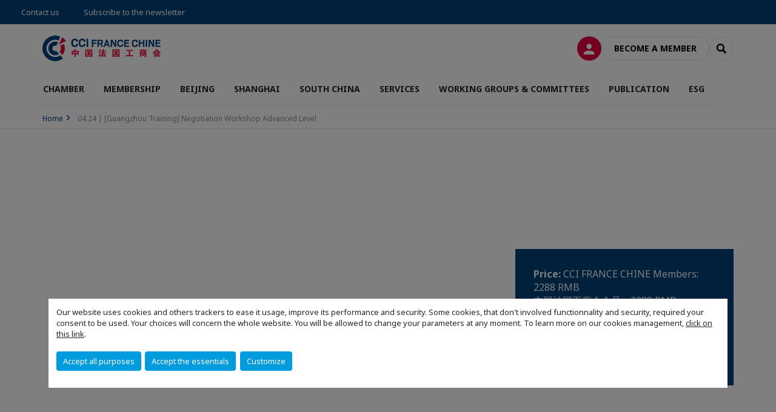

--- FILE ---
content_type: text/html; charset=utf-8
request_url: https://www.ccifc.org/e/event/0424-guangzhou-training-negotiation-workshop-advanced-level.html
body_size: 22243
content:
<!DOCTYPE html>
<html lang="en">
<head>

<meta charset="utf-8">
<!-- 
	This website is powered by TYPO3 - inspiring people to share!
	TYPO3 is a free open source Content Management Framework initially created by Kasper Skaarhoj and licensed under GNU/GPL.
	TYPO3 is copyright 1998-2026 of Kasper Skaarhoj. Extensions are copyright of their respective owners.
	Information and contribution at https://typo3.org/
-->



<title>04.24 | [Guangzhou Training] Negotiation Workshop Advanced Level | CCI France Chine</title>
<meta name="generator" content="TYPO3 CMS">
<meta name="description" content="This training is conducted in English.">
<meta name="viewport" content="width=device-width, initial-scale=1.0">
<meta property="og:title" content="04.24 | [Guangzhou Training] Negotiation Workshop Advanced Level">
<meta property="og:description" content="This training is conducted in English.">
<meta property="og:image" content="https://www.ccifc.org/fileadmin/_processed_/5/4/csm_Negociation_training_4f89241b9b.jpg">
<meta property="og:image" content="https://www.ccifc.org/_assets/e16fdc39dbd453b823f5542efedb5595/Frontend/Assets/images/logo-cci.svg">
<meta property="og:type" content="website">
<meta property="og:site_name" content="CCI France Chine">
<meta name="twitter:title" content="04.24 | [Guangzhou Training] Negotiation Workshop Advanced Level">
<meta name="twitter:description" content="This training is conducted in English.">
<meta name="twitter:image" content="https://www.ccifc.org/fileadmin/_processed_/5/4/csm_Negociation_training_935ff1e579.jpg">
<meta name="twitter:card" content="summary_large_image">

<link rel="stylesheet" href="https://unpkg.com/orejime@2.2/dist/orejime.css" media="all">

<link rel="stylesheet" href="/typo3temp/assets/compressed/86cc90b71f4b58e679ce5e8a3065e392-ec7fddaa876aa59e6880f45c25fb3940.css?1768142665" media="all">
<link rel="stylesheet" href="/_assets/cru-1768522939/e16fdc39dbd453b823f5542efedb5595/Frontend/Assets/styles/app.css?1767959247" media="all">
<link rel="stylesheet" href="/typo3temp/assets/compressed/misc-52b0a2308e09fd13e0039e3e874571f7.css?1768142665" media="all">





<script>
/*<![CDATA[*/
/*TS_inlineJS*/
dataLayer = [];
var googleTagManagerId = "GTM-WGL8PZW"; var configOrejime = {"privacyPolicy":"\/mentions-legales.html","mustNotice":true,"lang":"en","translations":{"en":{"consentModal":{"title":"Information that we collect","description":"Here you can see and customize the information that we collect.","privacyPolicy":{"name":"privacy policy","text":"To learn more, please read our {privacyPolicy}."}},"consentNotice":{"changeDescription":"There were changes since your last visit, please update your consent.","description":"Our website uses cookies and others trackers to ease it usage, improve its performance and security.\nSome cookies, that don't involved functionnality and security, required your consent to be used.\nYour choices will concern the whole website. You will be allowed to change your parameters at any moment. To learn more on our cookies management","learnMore":"Customize","privacyPolicy":{"name":"click on this link","text":", {privacyPolicy}."}},"accept":"Accept all purposes","acceptAll":"Accept all purposes","save":"Save","saveData":"Save my configuration on collected information","decline":"Accept the essentials","declineAll":"Accept the essentials","close":"Close","enabled":"Enabled","disabled":"Disabled","app":{"purposes":"Purposes","purpose":"Purpose"},"categories":{"site":{"title":"Website functionalities"},"analytics":{"title":"Trafic and audience measurement"},"video":{"title":""}},"poweredBy":"Powered by Orejime","newWindow":"new window","purposes":{"site":"Website functionalities","analytics":"Trafic and audience measurement","video":"Videos"},"site":{"title":"Essential functionalities","description":"Without these cookies, we cannot provide you certain services on our website, like authentication to your personal account."},"google-analytics":{"title":"Google Analytics","description":"These cookies are used to understand traffic levels and audience usage."},"youtube":{"title":"Youtube","description":"<a href=\"https:\/\/policies.google.com\/privacy\" class=\"orejime-Modal-privacyPolicyLink\" target=\"_blank\">Read Youtube's privacy policy<\/a>"},"vimeo":{"title":"Vimeo","description":"<a href=\"https:\/\/vimeo.com\/privacy\" class=\"orejime-Modal-privacyPolicyLink\" target=\"_blank\">Read Vimeo's privacy policy<\/a>"},"functional":{"title":"Other functionalities","description":"Non-essential functionalities may use cookies, for example to save a flash message view"}}}};

function onRecaptchaSubmit() {
    const form = (document.querySelector('[data-callback="onRecaptchaSubmit"]') || {}).form;

    if (form) {
        form.submit();
    }

    return false;
}

/*]]>*/
</script>


        <!-- Favicons -->
        <meta name="msapplication-square70x70logo" content="/_assets/cru-1768522939/e16fdc39dbd453b823f5542efedb5595/Frontend/Assets/images/favicons/windows-tile-70x70.png">
        <meta name="msapplication-square150x150logo" content="/_assets/cru-1768522939/e16fdc39dbd453b823f5542efedb5595/Frontend/Assets/images/favicons/windows-tile-150x150.png">
        <meta name="msapplication-square310x310logo" content="/_assets/cru-1768522939/e16fdc39dbd453b823f5542efedb5595/Frontend/Assets/images/favicons/windows-tile-310x310.png">
        <meta name="msapplication-TileImage" content="/_assets/cru-1768522939/e16fdc39dbd453b823f5542efedb5595/Frontend/Assets/images/favicons/windows-tile-144x144.png">
        <link rel="apple-touch-icon-precomposed" sizes="152x152" href="/_assets/cru-1768522939/e16fdc39dbd453b823f5542efedb5595/Frontend/Assets/images/favicons/apple-touch-icon-152x152-precomposed.png">
        <link rel="apple-touch-icon-precomposed" sizes="120x120" href="/_assets/cru-1768522939/e16fdc39dbd453b823f5542efedb5595/Frontend/Assets/images/favicons/apple-touch-icon-120x120-precomposed.png">
        <link rel="apple-touch-icon-precomposed" sizes="76x76" href="/_assets/cru-1768522939/e16fdc39dbd453b823f5542efedb5595/Frontend/Assets/images/favicons/apple-touch-icon-76x76-precomposed.png">
        <link rel="apple-touch-icon-precomposed" sizes="60x60" href="/_assets/cru-1768522939/e16fdc39dbd453b823f5542efedb5595/Frontend/Assets/images/favicons/apple-touch-icon-60x60-precomposed.png">
        <link rel="apple-touch-icon" sizes="144x144" href="/_assets/cru-1768522939/e16fdc39dbd453b823f5542efedb5595/Frontend/Assets/images/favicons/apple-touch-icon-144x144.png">
        <link rel="apple-touch-icon" sizes="114x114" href="/_assets/cru-1768522939/e16fdc39dbd453b823f5542efedb5595/Frontend/Assets/images/favicons/apple-touch-icon-114x114.png">
        <link rel="apple-touch-icon" sizes="72x72" href="/_assets/cru-1768522939/e16fdc39dbd453b823f5542efedb5595/Frontend/Assets/images/favicons/apple-touch-icon-72x72.png">
        <link rel="apple-touch-icon" sizes="57x57" href="/_assets/cru-1768522939/e16fdc39dbd453b823f5542efedb5595/Frontend/Assets/images/favicons/apple-touch-icon.png">
        <link rel="shortcut icon" href="/_assets/cru-1768522939/e16fdc39dbd453b823f5542efedb5595/Frontend/Assets/images/favicons/favicon.ico">
        <link rel="icon" type="image/png" sizes="64x64" href="/_assets/cru-1768522939/e16fdc39dbd453b823f5542efedb5595/Frontend/Assets/images/favicons/favicon.png"><!-- Google Tag Manager -->
      <script type="opt-in" data-type="application/javascript" data-name="google-analytics">        (function(w,d,s,l,i){w[l]=w[l]||[];w[l].push({'gtm.start':
        new Date().getTime(),event:'gtm.js'});var f=d.getElementsByTagName(s)[0],
        j=d.createElement(s),dl=l!='dataLayer'?'&l='+l:'';j.async=true;j.src=
        'https://www.googletagmanager.com/gtm.js?id='+i+dl;f.parentNode.insertBefore(j,f);
        })(window,document,'script','dataLayer','GTM-WGL8PZW');</script>
      <!-- End Google Tag Manager -->
<link rel="canonical" href="https://www.ccifc.org/e/event/0424-guangzhou-training-negotiation-workshop-advanced-level.html"/>

</head>
<body class="">
        <noscript>
            <iframe src="https://www.googletagmanager.com/ns.html?id=GTM-WGL8PZW" height="0" width="0" style="display:none;visibility:hidden"></iframe>
        </noscript>

  
        <nav id="nav" class="navbar navbar-default navbar-main">
            
		<nav class="nav-sticky">
			<div class="container-fluid">
				<div class="nav-sticky-wrapper">
				

				<ul class="nav-sticky-right">
          
					
						<li>
							<a href="/chamber/team.html">
								Contact us
							</a>
						</li>
					
					
						
							
								<li>
									<a href="/publication/newsletter.html">
										Subscribe to the newsletter

									</a>
								</li>
							
						
					
					<li class="dropdown dropdown-btn-nav">
						




					</li>
				</ul>
			</div>
			</div>
		</nav>
	
            <div class="navbar-wrapper">
                <div class="container">
                    <a class="navbar-brand" href="/">
                        
                        
                            <img alt="Chine : CCI France Chine" src="/uploads/tx_obladyficheidentity/CHINE_01.png" width="300" height="77" />
                        
                    </a>

                    <div class="navbar-tools">
                        <ul>
                            
                                    <li>
                                        <a class="btn btn-complementary btn-only-icon icon-user" href="/connexion-a-lespace-membre.html">
                                            <span class="sr-only">Log in</span>
                                        </a>
                                    </li>
                                    <li class="d-none d-lg-block"><a class="btn btn-border-gray" href="/membership.html">Become a member</a></li>
                                

                            <li><a href="#" class="btn btn-border-gray btn-only-icon icon-search" data-toggle="modal" data-target="#modal-search"><span class="sr-only">Search</span></a></li>
                        </ul>

                        <button type="button" class="navbar-toggle collapsed" data-toggle="collapse" data-target="#menu" aria-expanded="false">
                            <span class="sr-only">Menu</span>
                            <span class="icon-bar"></span>
                            <span class="icon-bar"></span>
                            <span class="icon-bar"></span>
                        </button>
                    </div><!-- .navbar-tools -->
                </div>
            </div>

            <div id="menu" class="navbar-collapse navbar-menu collapse">
                <div class="container">
                    <div class="nav navbar-nav nav-lang">
                        <div class="dropdown">
                            




                        </div><!-- .dropdown -->
                    </div>

                    

    <ul class="nav navbar-nav navbar-nav-main">
        
            <li class="navbar-nav-main-item">
                
                        <a href="/chamber.html" class="btn collapse-btn" role="button" data-toggle="collapse" data-target="#menu-11389" aria-expanded="false" aria-controls="menu-11389" onclick="return false">CHAMBER</a>
                        <div class="collapse collapse-item" id="menu-11389">
                            <div class="collapse-content">
                                <div class="container">
                                    <div class="row d-flex">
                                        <div class="col-lg-4">
                                            <div class="well">
                                                <div class="well-title">CHAMBER</div>
                                                
                                                

                                                <a href="/chamber.html" target="" class="btn btn-outline btn-default">
                                                    Go to section
                                                </a>
                                            </div>
                                        </div>
                                        <div class="col-lg-4">
                                            <ul class="nav navbar-nav">
                                                
                                                    <li>
                                                        <a href="/chamber/board-members.html" target="" data-desc="desc-11389-11394">Board Members</a>
                                                    </li>
                                                
                                                    <li>
                                                        <a href="/chamber/team.html" target="" data-desc="desc-11389-11395">Team</a>
                                                    </li>
                                                
                                                    <li>
                                                        <a href="/chamber/missions.html" target="" data-desc="desc-11389-11393">Missions</a>
                                                    </li>
                                                
                                                    <li>
                                                        <a href="/chamber/patron-members.html" target="" data-desc="desc-11389-11392">Patron Members</a>
                                                    </li>
                                                
                                            </ul>
                                        </div>
                                        <div class="col-lg-4 d-none d-lg-block">
                                            
                                                <div id="desc-11389-11394" class="module-nav-item">
                                                    
                                                        <img src="/fileadmin/_processed_/5/a/csm_Board_of_directors_6dce460927.jpg" width="768" height="432" alt="" />
                                                    
                                                    
                                                        <p>
                                                            CCI FRANCE CHINE is governed by a Board composed of 32 permanent members.
                                                        </p>
                                                    
                                                    
                                                        <p>
                                                            <a href="/chamber/board-members.html" target="">
                                                                More information
                                                            </a>
                                                        </p>
                                                    
                                                </div>
                                            
                                                <div id="desc-11389-11395" class="module-nav-item">
                                                    
                                                        <img src="/fileadmin/_processed_/d/6/csm_CCIFC_Team_2025_Shanghai_Gala_6c617f0c50.png" width="768" height="432" alt="" title=" " />
                                                    
                                                    
                                                        <p>
                                                            CCI FRANCE CHINE is at your service for the development of your projects in China.
                                                        </p>
                                                    
                                                    
                                                        <p>
                                                            <a href="/chamber/team.html" target="">
                                                                More information
                                                            </a>
                                                        </p>
                                                    
                                                </div>
                                            
                                                <div id="desc-11389-11393" class="module-nav-item">
                                                    
                                                        <img src="/fileadmin/_processed_/2/4/csm_austin-ban-14522-unsplash_70747b6ba5.jpg" width="768" height="432" alt="" />
                                                    
                                                    
                                                        <p>
                                                            To support, to promote and to lead the French business community in China.
                                                        </p>
                                                    
                                                    
                                                        <p>
                                                            <a href="/chamber/missions.html" target="">
                                                                More information
                                                            </a>
                                                        </p>
                                                    
                                                </div>
                                            
                                                <div id="desc-11389-11392" class="module-nav-item">
                                                    
                                                        <img src="/fileadmin/_processed_/8/d/csm_2019-10-Patron_members_a7c79b560c.jpg" width="768" height="433" alt="" />
                                                    
                                                    
                                                        <p>
                                                            A powerful network of Patron members covering a wide range of industries.
                                                        </p>
                                                    
                                                    
                                                        <p>
                                                            <a href="/chamber/patron-members.html" target="">
                                                                More information
                                                            </a>
                                                        </p>
                                                    
                                                </div>
                                            
                                        </div>
                                    </div>
                                </div>
                            </div>
                        </div>
                    
            </li>
        
            <li class="navbar-nav-main-item">
                
                        <a href="/membership.html" class="btn collapse-btn" role="button" data-toggle="collapse" data-target="#menu-16484" aria-expanded="false" aria-controls="menu-16484" onclick="return false">MEMBERSHIP</a>
                        <div class="collapse collapse-item" id="menu-16484">
                            <div class="collapse-content">
                                <div class="container">
                                    <div class="row d-flex">
                                        <div class="col-lg-4">
                                            <div class="well">
                                                <div class="well-title">MEMBERSHIP</div>
                                                
                                                    <div class="mb-1 d-none d-lg-block">
                                                        <img src="/fileadmin/_processed_/0/e/csm_b-k-heleth-624715-unsplash_d9ea4b7314.jpg" width="768" height="433" alt="" />
                                                    </div>
                                                
                                                

                                                <a href="/membership.html" target="" class="btn btn-outline btn-default">
                                                    Go to section
                                                </a>
                                            </div>
                                        </div>
                                        <div class="col-lg-4">
                                            <ul class="nav navbar-nav">
                                                
                                                    <li>
                                                        <a href="/membership/corporate.html" target="" data-desc="desc-16484-16521">Corporate</a>
                                                    </li>
                                                
                                                    <li>
                                                        <a href="/membership/patron-members.html" target="" data-desc="desc-16484-16522">Patron Members</a>
                                                    </li>
                                                
                                                    <li>
                                                        <a href="/membership/entrepreneur.html" target="" data-desc="desc-16484-16486">Entrepreneur</a>
                                                    </li>
                                                
                                                    <li>
                                                        <a href="/membership/individual.html" target="" data-desc="desc-16484-16523">Individual</a>
                                                    </li>
                                                
                                                    <li>
                                                        <a href="/membership/chinese-partners.html" target="" data-desc="desc-16484-16524">Chinese Partners</a>
                                                    </li>
                                                
                                            </ul>
                                        </div>
                                        <div class="col-lg-4 d-none d-lg-block">
                                            
                                                <div id="desc-16484-16521" class="module-nav-item">
                                                    
                                                        <img src="/fileadmin/_processed_/5/0/csm_Corporate_d6e0184971.png" width="768" height="543" alt="" />
                                                    
                                                    
                                                        <p>
                                                            Membership dedicated to Corporate, SMEs, Multi-National
                                                        </p>
                                                    
                                                    
                                                        <p>
                                                            <a href="/membership/corporate.html" target="">
                                                                More information
                                                            </a>
                                                        </p>
                                                    
                                                </div>
                                            
                                                <div id="desc-16484-16522" class="module-nav-item">
                                                    
                                                        <img src="/fileadmin/_processed_/b/9/csm_Patron_ef1d452a6a.png" width="768" height="543" alt="" />
                                                    
                                                    
                                                        <p>
                                                            National membership with exclusive services
                                                        </p>
                                                    
                                                    
                                                        <p>
                                                            <a href="/membership/patron-members.html" target="">
                                                                More information
                                                            </a>
                                                        </p>
                                                    
                                                </div>
                                            
                                                <div id="desc-16484-16486" class="module-nav-item">
                                                    
                                                        <img src="/fileadmin/_processed_/2/7/csm_Entrepreneur_9df2e5a2ff.png" width="768" height="543" alt="" />
                                                    
                                                    
                                                        <p>
                                                            Membership dedicated Start-up &amp; Entrepreneur in China.
                                                        </p>
                                                    
                                                    
                                                        <p>
                                                            <a href="/membership/entrepreneur.html" target="">
                                                                More information
                                                            </a>
                                                        </p>
                                                    
                                                </div>
                                            
                                                <div id="desc-16484-16523" class="module-nav-item">
                                                    
                                                        <img src="/fileadmin/_processed_/e/0/csm_Individuals_be6dd7806c.png" width="768" height="543" alt="" />
                                                    
                                                    
                                                        <p>
                                                            Membership dedicated to individual.
                                                        </p>
                                                    
                                                    
                                                        <p>
                                                            <a href="/membership/individual.html" target="">
                                                                More information
                                                            </a>
                                                        </p>
                                                    
                                                </div>
                                            
                                                <div id="desc-16484-16524" class="module-nav-item">
                                                    
                                                        <img src="/fileadmin/_processed_/5/f/csm_Chinese_Partners__1__751fd6e408.png" width="768" height="543" alt="" />
                                                    
                                                    
                                                        <p>
                                                            Chinese Corporate &amp; Strategic Development Zone
                                                        </p>
                                                    
                                                    
                                                        <p>
                                                            <a href="/membership/chinese-partners.html" target="">
                                                                More information
                                                            </a>
                                                        </p>
                                                    
                                                </div>
                                            
                                        </div>
                                    </div>
                                </div>
                            </div>
                        </div>
                    
            </li>
        
            <li class="navbar-nav-main-item">
                
                        <a href="/beijing.html" class="btn collapse-btn" role="button" data-toggle="collapse" data-target="#menu-15642" aria-expanded="false" aria-controls="menu-15642" onclick="return false">BEIJING</a>
                        <div class="collapse collapse-item" id="menu-15642">
                            <div class="collapse-content">
                                <div class="container">
                                    <div class="row d-flex">
                                        <div class="col-lg-4">
                                            <div class="well">
                                                <div class="well-title">BEIJING</div>
                                                
                                                    <div class="mb-1 d-none d-lg-block">
                                                        <img src="/fileadmin/cru-1768522939/chine/user_upload/csm_2025_10.23-Beijing_Office.jpg" width="766" height="430" alt="" />
                                                    </div>
                                                
                                                

                                                <a href="/beijing.html" target="" class="btn btn-outline btn-default">
                                                    Go to section
                                                </a>
                                            </div>
                                        </div>
                                        <div class="col-lg-4">
                                            <ul class="nav navbar-nav">
                                                
                                                    <li>
                                                        <a href="/beijing-branch/events.html" target="" data-desc="desc-15642-15644">Events</a>
                                                    </li>
                                                
                                                    <li>
                                                        <a href="/beijing/trainings.html" target="" data-desc="desc-15642-15646">Trainings</a>
                                                    </li>
                                                
                                                    <li>
                                                        <a href="/beijing/job-offers.html" target="" data-desc="desc-15642-17760">Job offers</a>
                                                    </li>
                                                
                                                    <li>
                                                        <a href="/beijing-branch/le-booster-beijing.html" target="" data-desc="desc-15642-17768">Le Booster</a>
                                                    </li>
                                                
                                            </ul>
                                        </div>
                                        <div class="col-lg-4 d-none d-lg-block">
                                            
                                                <div id="desc-15642-15644" class="module-nav-item">
                                                    
                                                        <img src="/fileadmin/_processed_/9/d/csm_Beijing_Homepage_382b002ca7.png" width="768" height="432" alt="" />
                                                    
                                                    
                                                        <p>
                                                            Discover the next conferences, working groups, clubs and networking events organized by CCI  FRANCE CHINE Beijing Office.
                                                        </p>
                                                    
                                                    
                                                        <p>
                                                            <a href="/beijing-branch/events.html" target="">
                                                                More information
                                                            </a>
                                                        </p>
                                                    
                                                </div>
                                            
                                                <div id="desc-15642-15646" class="module-nav-item">
                                                    
                                                        <img src="/fileadmin/_processed_/7/3/csm_2019-Training_1779511d08.jpg" width="768" height="433" alt="" />
                                                    
                                                    
                                                        <p>
                                                            Take part in our trainings led by experts in many fields.
                                                        </p>
                                                    
                                                    
                                                        <p>
                                                            <a href="/beijing/trainings.html" target="">
                                                                More information
                                                            </a>
                                                        </p>
                                                    
                                                </div>
                                            
                                                <div id="desc-15642-17760" class="module-nav-item">
                                                    
                                                        <img src="/fileadmin/_processed_/8/a/csm_Beijing_Job_Offers_707cc56c6c.png" width="768" height="432" alt="" />
                                                    
                                                    
                                                    
                                                        <p>
                                                            <a href="/beijing/job-offers.html" target="">
                                                                More information
                                                            </a>
                                                        </p>
                                                    
                                                </div>
                                            
                                                <div id="desc-15642-17768" class="module-nav-item">
                                                    
                                                        <img src="/fileadmin/_processed_/f/9/csm_2019-09-Logo_Le_booster_Beijing_pour_site_b14bfd98d7.png" width="768" height="429" alt="" />
                                                    
                                                    
                                                    
                                                        <p>
                                                            <a href="/beijing-branch/le-booster-beijing.html" target="">
                                                                More information
                                                            </a>
                                                        </p>
                                                    
                                                </div>
                                            
                                        </div>
                                    </div>
                                </div>
                            </div>
                        </div>
                    
            </li>
        
            <li class="navbar-nav-main-item">
                
                        <a href="/shanghai.html" class="btn collapse-btn" role="button" data-toggle="collapse" data-target="#menu-11364" aria-expanded="false" aria-controls="menu-11364" onclick="return false">SHANGHAI</a>
                        <div class="collapse collapse-item" id="menu-11364">
                            <div class="collapse-content">
                                <div class="container">
                                    <div class="row d-flex">
                                        <div class="col-lg-4">
                                            <div class="well">
                                                <div class="well-title">SHANGHAI</div>
                                                
                                                    <div class="mb-1 d-none d-lg-block">
                                                        <img src="/fileadmin/cru-1768522939/chine/user_upload/csm_2025_10.23-Shanghai_Office.jpg" width="766" height="430" alt="" />
                                                    </div>
                                                
                                                

                                                <a href="/shanghai.html" target="" class="btn btn-outline btn-default">
                                                    Go to section
                                                </a>
                                            </div>
                                        </div>
                                        <div class="col-lg-4">
                                            <ul class="nav navbar-nav">
                                                
                                                    <li>
                                                        <a href="/shanghai-branch/events.html" target="" data-desc="desc-11364-11379">Events</a>
                                                    </li>
                                                
                                                    <li>
                                                        <a href="/shanghai-branch/shanghai-trainings.html" target="" data-desc="desc-11364-15592">Trainings</a>
                                                    </li>
                                                
                                                    <li>
                                                        <a href="/shanghai/job-offers.html" target="" data-desc="desc-11364-17380">Job offers</a>
                                                    </li>
                                                
                                                    <li>
                                                        <a href="/shanghai-branch/le-booster-shanghai.html" target="" data-desc="desc-11364-17576">Le Booster</a>
                                                    </li>
                                                
                                            </ul>
                                        </div>
                                        <div class="col-lg-4 d-none d-lg-block">
                                            
                                                <div id="desc-11364-11379" class="module-nav-item">
                                                    
                                                        <img src="/fileadmin/_processed_/3/6/csm_Shanghai_Homepage_cc535ea766.png" width="768" height="432" alt="" />
                                                    
                                                    
                                                        <p>
                                                            Discover the next conferences, working groups, clubs and networking events organized by CCI  FRANCE CHINE Shanghai Office.
                                                        </p>
                                                    
                                                    
                                                        <p>
                                                            <a href="/shanghai-branch/events.html" target="">
                                                                More information
                                                            </a>
                                                        </p>
                                                    
                                                </div>
                                            
                                                <div id="desc-11364-15592" class="module-nav-item">
                                                    
                                                        <img src="/fileadmin/_processed_/7/3/csm_2019-Training_b4a8cc4cb8.jpg" width="768" height="433" alt="" />
                                                    
                                                    
                                                        <p>
                                                            Take part in our trainings led by experts in many fields.
                                                        </p>
                                                    
                                                    
                                                        <p>
                                                            <a href="/shanghai-branch/shanghai-trainings.html" target="">
                                                                More information
                                                            </a>
                                                        </p>
                                                    
                                                </div>
                                            
                                                <div id="desc-11364-17380" class="module-nav-item">
                                                    
                                                        <img src="/fileadmin/_processed_/0/6/csm_Shanghai_Job_Offers_db1fe9fdc0.png" width="768" height="432" alt="" />
                                                    
                                                    
                                                    
                                                        <p>
                                                            <a href="/shanghai/job-offers.html" target="">
                                                                More information
                                                            </a>
                                                        </p>
                                                    
                                                </div>
                                            
                                                <div id="desc-11364-17576" class="module-nav-item">
                                                    
                                                        <img src="/fileadmin/_processed_/f/9/csm_2019-09-Logo_Le_booster_Shanghai_pour_site_bb6747aa9f.png" width="768" height="432" alt="" />
                                                    
                                                    
                                                    
                                                        <p>
                                                            <a href="/shanghai-branch/le-booster-shanghai.html" target="">
                                                                More information
                                                            </a>
                                                        </p>
                                                    
                                                </div>
                                            
                                        </div>
                                    </div>
                                </div>
                            </div>
                        </div>
                    
            </li>
        
            <li class="navbar-nav-main-item">
                
                        <a href="/south-china-branch.html" class="btn collapse-btn" role="button" data-toggle="collapse" data-target="#menu-15643" aria-expanded="false" aria-controls="menu-15643" onclick="return false">SOUTH CHINA</a>
                        <div class="collapse collapse-item" id="menu-15643">
                            <div class="collapse-content">
                                <div class="container">
                                    <div class="row d-flex">
                                        <div class="col-lg-4">
                                            <div class="well">
                                                <div class="well-title">SOUTH CHINA</div>
                                                
                                                    <div class="mb-1 d-none d-lg-block">
                                                        <img src="/fileadmin/cru-1768522939/chine/img/Rubriques/2019-07-Rubrique-Shenzhen_Office.jpg" width="768" height="432" alt="" />
                                                    </div>
                                                
                                                

                                                <a href="/south-china-branch.html" target="" class="btn btn-outline btn-default">
                                                    Go to section
                                                </a>
                                            </div>
                                        </div>
                                        <div class="col-lg-4">
                                            <ul class="nav navbar-nav">
                                                
                                                    <li>
                                                        <a href="/south-china-branch/south-china-upcoming-events.html" target="" data-desc="desc-15643-15651">Events</a>
                                                    </li>
                                                
                                                    <li>
                                                        <a href="/south-china-branch/trainings.html" target="" data-desc="desc-15643-15666">Trainings</a>
                                                    </li>
                                                
                                                    <li>
                                                        <a href="/south-china-branch/south-china-job-offers.html" target="" data-desc="desc-15643-17761">Job offers</a>
                                                    </li>
                                                
                                                    <li>
                                                        <a href="/south-china-branch/le-booster-south-china.html" target="" data-desc="desc-15643-17485">Le Booster</a>
                                                    </li>
                                                
                                            </ul>
                                        </div>
                                        <div class="col-lg-4 d-none d-lg-block">
                                            
                                                <div id="desc-15643-15651" class="module-nav-item">
                                                    
                                                        <img src="/fileadmin/_processed_/3/d/csm_South_China_Home_page__1__0742dfe352.png" width="768" height="432" alt="" />
                                                    
                                                    
                                                        <p>
                                                            Discover the next conferences, working groups, clubs and networking events organized by CCI  FRANCE CHINE South China Office.
                                                        </p>
                                                    
                                                    
                                                        <p>
                                                            <a href="/south-china-branch/south-china-upcoming-events.html" target="">
                                                                More information
                                                            </a>
                                                        </p>
                                                    
                                                </div>
                                            
                                                <div id="desc-15643-15666" class="module-nav-item">
                                                    
                                                        <img src="/fileadmin/_processed_/7/3/csm_2019-Training_2b397a15d4.jpg" width="768" height="433" alt="" />
                                                    
                                                    
                                                        <p>
                                                            Take part in our trainings led by experts in many fields.
                                                        </p>
                                                    
                                                    
                                                        <p>
                                                            <a href="/south-china-branch/trainings.html" target="">
                                                                More information
                                                            </a>
                                                        </p>
                                                    
                                                </div>
                                            
                                                <div id="desc-15643-17761" class="module-nav-item">
                                                    
                                                        <img src="/fileadmin/_processed_/c/4/csm_SC_Job_Offers_5131f7e9c0.png" width="768" height="432" alt="" />
                                                    
                                                    
                                                    
                                                        <p>
                                                            <a href="/south-china-branch/south-china-job-offers.html" target="">
                                                                More information
                                                            </a>
                                                        </p>
                                                    
                                                </div>
                                            
                                                <div id="desc-15643-17485" class="module-nav-item">
                                                    
                                                        <img src="/fileadmin/_processed_/7/c/csm_2019-Le_Booster_South_China_c4bd17c38f.png" width="768" height="432" alt="" />
                                                    
                                                    
                                                    
                                                        <p>
                                                            <a href="/south-china-branch/le-booster-south-china.html" target="">
                                                                More information
                                                            </a>
                                                        </p>
                                                    
                                                </div>
                                            
                                        </div>
                                    </div>
                                </div>
                            </div>
                        </div>
                    
            </li>
        
            <li class="navbar-nav-main-item">
                
                        <a href="/services.html" class="btn collapse-btn" role="button" data-toggle="collapse" data-target="#menu-16525" aria-expanded="false" aria-controls="menu-16525" onclick="return false">SERVICES</a>
                        <div class="collapse collapse-item" id="menu-16525">
                            <div class="collapse-content">
                                <div class="container">
                                    <div class="row d-flex">
                                        <div class="col-lg-4">
                                            <div class="well">
                                                <div class="well-title">SERVICES</div>
                                                
                                                    <div class="mb-1 d-none d-lg-block">
                                                        <img src="/fileadmin/_processed_/c/4/csm_2019-Rubrique-Services_7d8ab78c6e.jpg" width="768" height="433" alt="" />
                                                    </div>
                                                
                                                

                                                <a href="/services.html" target="" class="btn btn-outline btn-default">
                                                    Go to section
                                                </a>
                                            </div>
                                        </div>
                                        <div class="col-lg-4">
                                            <ul class="nav navbar-nav">
                                                
                                                    <li>
                                                        <a href="/services/business-centers.html" target="" data-desc="desc-16525-16527">Business Centers</a>
                                                    </li>
                                                
                                                    <li>
                                                        <a href="/services/business-support.html" target="" data-desc="desc-16525-17257">Business Support</a>
                                                    </li>
                                                
                                                    <li>
                                                        <a href="/services/event-services.html" target="" data-desc="desc-16525-16584">Event Services</a>
                                                    </li>
                                                
                                                    <li>
                                                        <a href="/services/hr-services.html" target="" data-desc="desc-16525-17383">HR services</a>
                                                    </li>
                                                
                                                    <li>
                                                        <a href="/services/vie-in-china.html" target="" data-desc="desc-16525-17932">V.I.E in China</a>
                                                    </li>
                                                
                                                    <li>
                                                        <a href="/services/investment-zone-information.html" target="" data-desc="desc-16525-21508">Investment Zone Information</a>
                                                    </li>
                                                
                                            </ul>
                                        </div>
                                        <div class="col-lg-4 d-none d-lg-block">
                                            
                                                <div id="desc-16525-16527" class="module-nav-item">
                                                    
                                                        <img src="/fileadmin/_processed_/9/7/csm_2019-09-Logo_Le_booster_pour_site_4d4de41924.png" width="0" height="0" alt="" />
                                                    
                                                    
                                                    
                                                        <p>
                                                            <a href="/services/business-centers.html" target="">
                                                                More information
                                                            </a>
                                                        </p>
                                                    
                                                </div>
                                            
                                                <div id="desc-16525-17257" class="module-nav-item">
                                                    
                                                        <img src="/fileadmin/_processed_/a/0/csm_2019-Rubrique-BusinessSupport_ec0a66069e.jpg" width="766" height="431" alt="" />
                                                    
                                                    
                                                        <p>
                                                            CCI FRANCE CHINE assists French companies in every phase of their export, sourcing or implementation project in China.
                                                        </p>
                                                    
                                                    
                                                        <p>
                                                            <a href="/services/business-support.html" target="">
                                                                More information
                                                            </a>
                                                        </p>
                                                    
                                                </div>
                                            
                                                <div id="desc-16525-16584" class="module-nav-item">
                                                    
                                                        <img src="/fileadmin/_processed_/f/4/csm_2019-Rubrique-Event_527be18d76.jpg" width="768" height="432" alt="" />
                                                    
                                                    
                                                    
                                                        <p>
                                                            <a href="/services/event-services.html" target="">
                                                                More information
                                                            </a>
                                                        </p>
                                                    
                                                </div>
                                            
                                                <div id="desc-16525-17383" class="module-nav-item">
                                                    
                                                        <img src="/fileadmin/_processed_/5/a/csm_2019-Recruitment_d8b59331db.jpg" width="768" height="432" alt="" />
                                                    
                                                    
                                                    
                                                        <p>
                                                            <a href="/services/hr-services.html" target="">
                                                                More information
                                                            </a>
                                                        </p>
                                                    
                                                </div>
                                            
                                                <div id="desc-16525-17932" class="module-nav-item">
                                                    
                                                        <img src="/fileadmin/_processed_/1/0/csm_2019-10-LOGO_VIE_ec7ff54fdc.jpg" width="768" height="433" alt="" />
                                                    
                                                    
                                                    
                                                        <p>
                                                            <a href="/services/vie-in-china.html" target="">
                                                                More information
                                                            </a>
                                                        </p>
                                                    
                                                </div>
                                            
                                                <div id="desc-16525-21508" class="module-nav-item">
                                                    
                                                    
                                                    
                                                </div>
                                            
                                        </div>
                                    </div>
                                </div>
                            </div>
                        </div>
                    
            </li>
        
            <li class="navbar-nav-main-item">
                
                        <a href="/working-groups-committees.html" class="btn collapse-btn" role="button" data-toggle="collapse" data-target="#menu-11351" aria-expanded="false" aria-controls="menu-11351" onclick="return false">WORKING GROUPS &amp; COMMITTEES</a>
                        <div class="collapse collapse-item" id="menu-11351">
                            <div class="collapse-content">
                                <div class="container">
                                    <div class="row d-flex">
                                        <div class="col-lg-4">
                                            <div class="well">
                                                <div class="well-title">WORKING GROUPS &amp; COMMITTEES</div>
                                                
                                                    <div class="mb-1 d-none d-lg-block">
                                                        <img src="/fileadmin/cru-1768522939/chine/img/Rubriques/2019-Rubrique-BusinessSupport.jpg" width="768" height="432" alt="" />
                                                    </div>
                                                
                                                

                                                <a href="/working-groups-committees.html" target="" class="btn btn-outline btn-default">
                                                    Go to section
                                                </a>
                                            </div>
                                        </div>
                                        <div class="col-lg-4">
                                            <ul class="nav navbar-nav">
                                                
                                                    <li>
                                                        <a href="/working-groups-committees/working-groups.html" target="" data-desc="desc-11351-11354">Working Groups</a>
                                                    </li>
                                                
                                                    <li>
                                                        <a href="/working-groups-committees/committees.html" target="" data-desc="desc-11351-11355">Committees</a>
                                                    </li>
                                                
                                            </ul>
                                        </div>
                                        <div class="col-lg-4 d-none d-lg-block">
                                            
                                                <div id="desc-11351-11354" class="module-nav-item">
                                                    
                                                        <img src="/fileadmin/_processed_/a/0/csm_etudes_marches_carlos-muza-84523-unsplash_8bbac099f5.jpg" width="768" height="432" alt="" />
                                                    
                                                    
                                                    
                                                        <p>
                                                            <a href="/working-groups-committees/working-groups.html" target="">
                                                                More information
                                                            </a>
                                                        </p>
                                                    
                                                </div>
                                            
                                                <div id="desc-11351-11355" class="module-nav-item">
                                                    
                                                    
                                                    
                                                </div>
                                            
                                        </div>
                                    </div>
                                </div>
                            </div>
                        </div>
                    
            </li>
        
            <li class="navbar-nav-main-item">
                
                        <a href="/publication.html" class="btn collapse-btn" role="button" data-toggle="collapse" data-target="#menu-11330" aria-expanded="false" aria-controls="menu-11330" onclick="return false">PUBLICATION</a>
                        <div class="collapse collapse-item" id="menu-11330">
                            <div class="collapse-content">
                                <div class="container">
                                    <div class="row d-flex">
                                        <div class="col-lg-4">
                                            <div class="well">
                                                <div class="well-title">PUBLICATION</div>
                                                
                                                

                                                <a href="/publication.html" target="" class="btn btn-outline btn-default">
                                                    Go to section
                                                </a>
                                            </div>
                                        </div>
                                        <div class="col-lg-4">
                                            <ul class="nav navbar-nav">
                                                
                                                    <li>
                                                        <a href="/publication/news.html" target="" data-desc="desc-11330-11339">News</a>
                                                    </li>
                                                
                                                    <li>
                                                        <a href="/publication/newsletter.html" target="" data-desc="desc-11330-14984">Newsletter</a>
                                                    </li>
                                                
                                                    <li>
                                                        <a href="/publication/connexions.html" target="" data-desc="desc-11330-11338">Connexions</a>
                                                    </li>
                                                
                                                    <li>
                                                        <a href="/publication/members-directory.html" target="" data-desc="desc-11330-11337">Directory</a>
                                                    </li>
                                                
                                                    <li>
                                                        <a href="/publication/mediakit.html" target="" data-desc="desc-11330-16974">Media Kit</a>
                                                    </li>
                                                
                                                    <li>
                                                        <a href="/publication/past-events.html" target="" data-desc="desc-11330-37473">Past Events</a>
                                                    </li>
                                                
                                            </ul>
                                        </div>
                                        <div class="col-lg-4 d-none d-lg-block">
                                            
                                                <div id="desc-11330-11339" class="module-nav-item">
                                                    
                                                        <img src="/fileadmin/_processed_/2/e/csm_stefan-stefancik-297983-unsplash_755ee82cae.jpg" width="768" height="432" alt="" />
                                                    
                                                    
                                                        <p>
                                                            Read more about our members&#039; latest news.
                                                        </p>
                                                    
                                                    
                                                        <p>
                                                            <a href="/publication/news.html" target="">
                                                                More information
                                                            </a>
                                                        </p>
                                                    
                                                </div>
                                            
                                                <div id="desc-11330-14984" class="module-nav-item">
                                                    
                                                        <img src="/fileadmin/_processed_/8/5/csm_john-schnobrich-520023-unsplash_dc77e18c22.jpg" width="768" height="513" alt="" />
                                                    
                                                    
                                                        <p>
                                                            Register to our newletters to stay updated on the CCI FRANCE CHINE events and news.
                                                        </p>
                                                    
                                                    
                                                        <p>
                                                            <a href="/publication/newsletter.html" target="">
                                                                More information
                                                            </a>
                                                        </p>
                                                    
                                                </div>
                                            
                                                <div id="desc-11330-11338" class="module-nav-item">
                                                    
                                                        <img src="/fileadmin/_processed_/e/2/csm_Connexions2024_e49195971a.jpg" width="766" height="431" alt="" />
                                                    
                                                    
                                                        <p>
                                                            Discover our Connexions magazine.
                                                        </p>
                                                    
                                                    
                                                        <p>
                                                            <a href="/publication/connexions.html" target="">
                                                                More information
                                                            </a>
                                                        </p>
                                                    
                                                </div>
                                            
                                                <div id="desc-11330-11337" class="module-nav-item">
                                                    
                                                        <img src="/fileadmin/cru-1768522939/chine/user_upload/Annuaire2024_cov_horizontal.png" width="768" height="432" alt="" />
                                                    
                                                    
                                                        <p>
                                                            The CCI FRANCE CHINE Directory 2024 has been released.
                                                        </p>
                                                    
                                                    
                                                        <p>
                                                            <a href="/publication/members-directory.html" target="">
                                                                More information
                                                            </a>
                                                        </p>
                                                    
                                                </div>
                                            
                                                <div id="desc-11330-16974" class="module-nav-item">
                                                    
                                                        <img src="/fileadmin/cru-1768522939/chine/img/Pages/Publication/2019-07-09-Illustration-SubpageWebsite-Media_Kit.png" width="768" height="432" alt="" />
                                                    
                                                    
                                                        <p>
                                                            Promote your company in our media
                                                        </p>
                                                    
                                                    
                                                        <p>
                                                            <a href="/publication/mediakit.html" target="">
                                                                More information
                                                            </a>
                                                        </p>
                                                    
                                                </div>
                                            
                                                <div id="desc-11330-37473" class="module-nav-item">
                                                    
                                                    
                                                    
                                                </div>
                                            
                                        </div>
                                    </div>
                                </div>
                            </div>
                        </div>
                    
            </li>
        
            <li class="navbar-nav-main-item">
                
                        <a href="/esg.html" target="" class="btn collapse-btn">
                            ESG
                        </a>
                    
            </li>
        

        
    </ul>




                    <div class="navbar-btn-actions">
                        
                                <a class="btn btn-border-gray d-lg-none" href="/membership.html">Become a member</a>
                            
                    </div>
                </div>
            </div><!-- .navbar-collapse -->
        </nav>
    

  <main id="main" class="main">
    
      <div class="breadcrumb-wrapper"><div class="container"><ol class="breadcrumb"><li><a href="/" title="Home">Home</a></li><li class="active">04.24 | [Guangzhou Training] Negotiation Workshop Advanced Level</li></ol></div></div>
    

    
      

    


    

    <div class="container">
    
      <aside class="section section-banner">

    

</aside>
    

    <!--TYPO3SEARCH_begin-->
    
		

        <div id="c26362" class="">
	<header id="module-for-sticky-banner" class="section section-event is-wide"
        style="background-color: #ffffff"><div class="container"><figure class="section-figure"><img class="figure-cover" src="/_assets/cru-1768522939/97dc223178116b4ccce615fe6a155b64/Images/filigramme.svg" width="64" height="64" alt="" /></figure><h1 class="title">04.24 | [Guangzhou Training] Negotiation Workshop Advanced Level</h1><div class="row"><div class="col-sm-6"><div class="media"><div class="media-left"><span class="icon-calendar"></span></div><div class="media-body"><time datetime="2024-04-24"><strong>
                                 Wednesday 24 April 2024 -  9:00 AM to 12:30 PM
                            </strong><a href="#utc-date" data-toggle="modal" role="button" data-target="#utc-date">(UTC+8)</a></time><div class="dropdown dropdown-link"><button class="btn dropdown-toggle" type="button" id="dropdownMenu1"
                                            data-toggle="dropdown"
                                            aria-haspopup="true" aria-expanded="true">
                                        Add to my calendar
                                    </button><ul class="dropdown-menu" aria-labelledby="dropdownMenu1"><li><a href="[data-uri]" target="_self">
                                                    iCal &amp; Outlook calendar
                                                </a></li><li><a href="https://calendar.google.com/calendar/render?action=TEMPLATE&amp;dates=20240424T090000/20240424T123000&amp;ctz=Asia/Shanghai&amp;text=04.24+%7C+%5BGuangzhou+Training%5D+Negotiation+Workshop+Advanced+Level&amp;details=This+training+is+conducted+in+English.&amp;location=CCI+FRANCE+CHINE+Guangzhou+Office+++%E4%B8%AD%E5%9B%BD%E6%B3%95%E5%9B%BD%E5%B7%A5%E5%95%86%E4%BC%9A%E5%B9%BF%E5%B7%9E%E5%8A%9E%E5%85%AC%E5%AE%A4%2C+Room+802%2C+8%2FF%2C+Leatop+Plaza%2C+32+Zhujiang+East+Road%2C+Zhujiang+New+Town%2C+Tianhe+District%2C+Guangzhou+%E5%B9%BF%E5%B7%9E%E5%B8%82%E5%A4%A9%E6%B2%B3%E5%8C%BA%E7%8F%A0%E6%B1%9F%E6%96%B0%E5%9F%8E%E7%8F%A0%E6%B1%9F%E4%B8%9C%E8%B7%AF32%E5%8F%B7%E5%88%A9%E9%80%9A%E5%B9%BF%E5%9C%BA8%E5%B1%8202%E5%8D%95%E5%85%83" target="_blank">
                                                    Google calendar
                                                </a></li><li><a href="https://calendar.yahoo.com/?v=60&amp;view=d&amp;type=20&amp;ST=20240424T010000Z&amp;ET=20240424T043000Z&amp;TITLE=04.24%20%7C%20%5BGuangzhou%20Training%5D%20Negotiation%20Workshop%20Advanced%20Level&amp;DESC=This%20training%20is%20conducted%20in%20English.&amp;in_loc=CCI%20FRANCE%20CHINE%20Guangzhou%20Office%20%20%20%E4%B8%AD%E5%9B%BD%E6%B3%95%E5%9B%BD%E5%B7%A5%E5%95%86%E4%BC%9A%E5%B9%BF%E5%B7%9E%E5%8A%9E%E5%85%AC%E5%AE%A4%2C%20Room%20802%2C%208%2FF%2C%20Leatop%20Plaza%2C%2032%20Zhujiang%20East%20Road%2C%20Zhujiang%20New%20Town%2C%20Tianhe%20District%2C%20Guangzhou%20%E5%B9%BF%E5%B7%9E%E5%B8%82%E5%A4%A9%E6%B2%B3%E5%8C%BA%E7%8F%A0%E6%B1%9F%E6%96%B0%E5%9F%8E%E7%8F%A0%E6%B1%9F%E4%B8%9C%E8%B7%AF32%E5%8F%B7%E5%88%A9%E9%80%9A%E5%B9%BF%E5%9C%BA8%E5%B1%8202%E5%8D%95%E5%85%83" target="_blank">
                                                    Yahoo calendar
                                                </a></li><li><a href="https://outlook.live.com/calendar/action/compose?path=/calendar/action/compose&amp;rru=addevent&amp;startdt=2024-04-24T01:00:00Z&amp;enddt=2024-04-24T04:30:00Z&amp;subject=04.24%20%7C%20%5BGuangzhou%20Training%5D%20Negotiation%20Workshop%20Advanced%20Level&amp;body=This%20training%20is%20conducted%20in%20English.&amp;location=CCI%20FRANCE%20CHINE%20Guangzhou%20Office%20%20%20%E4%B8%AD%E5%9B%BD%E6%B3%95%E5%9B%BD%E5%B7%A5%E5%95%86%E4%BC%9A%E5%B9%BF%E5%B7%9E%E5%8A%9E%E5%85%AC%E5%AE%A4%2C%20Room%20802%2C%208%2FF%2C%20Leatop%20Plaza%2C%2032%20Zhujiang%20East%20Road%2C%20Zhujiang%20New%20Town%2C%20Tianhe%20District%2C%20Guangzhou%20%E5%B9%BF%E5%B7%9E%E5%B8%82%E5%A4%A9%E6%B2%B3%E5%8C%BA%E7%8F%A0%E6%B1%9F%E6%96%B0%E5%9F%8E%E7%8F%A0%E6%B1%9F%E4%B8%9C%E8%B7%AF32%E5%8F%B7%E5%88%A9%E9%80%9A%E5%B9%BF%E5%9C%BA8%E5%B1%8202%E5%8D%95%E5%85%83" target="_blank">
                                                    outlook.com calendar
                                                </a></li></ul></div></div></div><div class="media"><div class="media-left"><span class="icon-map-marker"></span></div><div class="media-body"><address><strong>CCI FRANCE CHINE Guangzhou Office   中国法国工商会广州办公室,</strong>
                    
                    Room 802, 8/F, Leatop Plaza, 32 Zhujiang East Road, Zhujiang New Town, Tianhe District, Guangzhou 广州市天河区珠江新城珠江东路32号利通广场8层02单元, Guangzhou
                </address><a rel="noreferrer nofollow" target="_blank" href="https://maps.google.com/?q=Room%20802%2C%208%2FF%2C%20Leatop%20Plaza%2C%2032%20Zhujiang%20East%20Road%2C%20Zhujiang%20New%20Town%2C%20Tianhe%20District%2C%20Guangzhou%20%E5%B9%BF%E5%B7%9E%E5%B8%82%E5%A4%A9%E6%B2%B3%E5%8C%BA%E7%8F%A0%E6%B1%9F%E6%96%B0%E5%9F%8E%E7%8F%A0%E6%B1%9F%E4%B8%9C%E8%B7%AF32%E5%8F%B7%E5%88%A9%E9%80%9A%E5%B9%BF%E5%9C%BA8%E5%B1%8202%E5%8D%95%E5%85%83%20Guangzhou">See on map</a></div></div><div class="media"><div class="media-left"><span class="icon-language"></span></div><div class="media-body"><p><strong>Event language(s)</strong><br>English</p></div></div></div><div class="col-sm-6 col-md-4 col-md-offset-2"><div class="p-1 bg-primary"><p><strong>
                Price:
            </strong>
            CCI FRANCE CHINE Members: 2288 RMB <br />
中国法国工商会会员：2288 RMB<br />
Non-members : 2988 RMB<br />
非会员：2988 RMB
        </p>Oops, an error occurred! Code: 2026011815221034d0c7be</div></div></div><!-- .row --></div></header><!-- .section .section-cover .bg-dark --><div class="row"><div class="col-md-8 col-md-offset-2"><p class="lead lead-color">This training is conducted in English.</p><figure><img src="/fileadmin/_processed_/5/4/csm_Negociation_training_d7dbb8af04.jpg" srcset="/fileadmin/_processed_/5/4/csm_Negociation_training_023d58084b.jpg 480w, /fileadmin/_processed_/5/4/csm_Negociation_training_0001da8530.jpg 768w, /fileadmin/_processed_/5/4/csm_Negociation_training_d7dbb8af04.jpg 1536w" sizes="(min-width: 768px) 768px, 100vw" width="1536" height="864" alt="" /></figure><p></p><p><strong>Introduction&nbsp;</strong></p><p>Negotiation workshop - advanced level course is based on the theoretical framework and teaching format of Scotwork Advancing Negotiation Skills course (A.N.S.). It aims to help you understand the process underpins all negotiation, and through face to face, live negotiation practice to help you realize your own negotiation style, practice essential negotiation skills, and enhance negotiation abilities.</p><p>&nbsp;</p><p><strong>Workshop&nbsp;Overview&nbsp;</strong></p><ul><li>Learn the process which underpins all negotiations</li><li>Understand the alternatives to negotiation to resolve conflict&nbsp; &nbsp; &nbsp; &nbsp;</li><li>Prepare effectively for a negotiation</li><li>Structure the opening words of a negotiation</li><li>Conduct an effective negotiating dialogue</li><li>Team roles</li><li>Negotiate a real case live, in teams with filmed with coached debrief</li></ul><p></p><div id="c320539" class=""><h2>Timetable</h2><div class="clearfix ce-textpic ce-center ce-above"><div class="ce-gallery" data-ce-columns="1" data-ce-images="1"><div class="ce-outer"><div class="ce-inner"><div class="ce-row"><div class="ce-column"><figure class="post-thumbnail"><img class="img-responsive" src="/fileadmin/cru-1768522939/chine/user_upload/timetable.jpg" width="1038" height="197" alt="" /></figure></div></div></div></div></div><div class="ce-bodytext post"></div></div></div><div id="c320537" class=""><h2>讲师 Trainer </h2><div class="clearfix ce-textpic ce-left ce-intext"><div class="ce-gallery" data-ce-columns="1" data-ce-images="1"><div class="ce-row"><div class="ce-column"><figure class="post-thumbnail"><img class="img-responsive" src="/fileadmin/_processed_/e/4/csm_M._Timothy_Wong_663a08fc87.jpg" width="151" height="200" alt="" /></figure></div></div></div><div class="ce-bodytext post"><p><strong>Mr. Timothy WONG</strong></p><p>Timothy is a seasoned businessman with in-depth knowledge of regional and international negotiation.</p><p>Timothy manages the operation for Scotwork in East Asia area. He has extensive experience in delivering negotiation training, consulting and coaching to various companies from Greater China region. His customer came from Telecom, Financial, Pharmaceutical, FMCG, Real Estates, Retail, Luxury, Automobile, Advertising, Engineering and other sectors, with participant from Europe, China, N. America, LATAM, Middle East and APAC. Some of the clients are as follow:</p><p>Huawei, Alibaba (Tmall), Amazon, Metro Group, Manning’s, Lidl, MIGROS, Sainsbury’s, Umicore, Goldwind, FT, KPMG, Sasol, J &amp; J, Hallmark, Beiersdorf (tesa), Moet Hennessy Diageo, Swarovski, GSK, Reckitt, Zoetis, Commonwealth Bank, Michelin, WPP, Wabco, Adidas, Pernod Ricard, Swire Group, Hong Kong Land, Abbott Diagnostics, CLP, Cathay Pacific, HK Airport, HAECO</p><p>&nbsp;</p></div></div></div><div id="c320538" class=""><a href="https://jinshuju.net/f/wmXETY" target="_blank" rel="noreferrer"><h2>Registration 课程报名</h2></a><div class="clearfix ce-textpic ce-center ce-below"><div class="ce-bodytext post"><p class="text-center">Please <a href="https://jinshuju.net/f/GmUxyB" target="_blank" class="external-link-new-window" rel="noreferrer">click here</a> or scan the below QR code</p></div><div class="ce-gallery" data-ce-columns="1" data-ce-images="1"><div class="ce-outer"><div class="ce-inner"><div class="ce-row"><div class="ce-column"><figure class="post-thumbnail"><img class="img-responsive" src="/fileadmin/_processed_/b/9/csm_04_12___Negotiation_Workshop_Advanced_Level_-_Guangzhou_256_2896de6a26.png" width="150" height="150" alt="" /></figure></div></div></div></div></div></div></div><h3>
                        Event Location
                    </h3><a target="_blank" href="https://maps.google.com/?q=Room%20802%2C%208%2FF%2C%20Leatop%20Plaza%2C%2032%20Zhujiang%20East%20Road%2C%20Zhujiang%20New%20Town%2C%20Tianhe%20District%2C%20Guangzhou%20%E5%B9%BF%E5%B7%9E%E5%B8%82%E5%A4%A9%E6%B2%B3%E5%8C%BA%E7%8F%A0%E6%B1%9F%E6%96%B0%E5%9F%8E%E7%8F%A0%E6%B1%9F%E4%B8%9C%E8%B7%AF32%E5%8F%B7%E5%88%A9%E9%80%9A%E5%B9%BF%E5%9C%BA8%E5%B1%8202%E5%8D%95%E5%85%83%20Guangzhou"><img class="my-2" src="/typo3temp/assets/_processed_/4/9/csm_7c1dea8849_eff6b714c5.png" width="1280" height="600" alt="" /></a></div><!-- .col-md-8 .col-md-offset-2 --></div><!-- .row --><nav id="sticky-banner-event" class="nav-sticky-banner"><div class="module module-panel module-sticky bg-primary"><div class="container flex"><h2 class="title">04.24 | [Guangzhou Training] Negotiation Workshop Advanced Level</h2><div class="btn-action">Oops, an error occurred! Code: 202601181522104d3543cd</div></div><!-- .container .flex --></div><!-- .module .module-panel .module-sticky .bg-gray --></nav><!-- .nav-sticky-banner --><div class="modal fade modal-default" id="utc-date" role="dialog"
     aria-label=""><div class="modal-dialog" id="modalTimeZone-utc-date"><div class="modal-content"><button type="button"
                    class="close"
                    data-dismiss="modal"
                    aria-label=""><span class="sr-only"></span></button><h4 class="modal-title" id="exampleModalLabel"></h4><p><strong></strong><br>
                
             Wednesday 24 April 2024 -  9:00 AM to 12:30 PM
            (UTC+8)
        
            </p><form method="post" class="form mb-2" action="/e?tx_obladyagenda_timezone%5Baction%5D=ajaxConvertTimezone&amp;tx_obladyagenda_timezone%5Bcontroller%5D=Events&amp;type=1684834862&amp;cHash=c667a480a5fdd0379ef819143aafc8fa"><div><input type="hidden" name="tx_obladyagenda_timezone[__referrer][@extension]" value="ObladyAgenda" /><input type="hidden" name="tx_obladyagenda_timezone[__referrer][@controller]" value="Events" /><input type="hidden" name="tx_obladyagenda_timezone[__referrer][@action]" value="detail" /><input type="hidden" name="tx_obladyagenda_timezone[__referrer][arguments]" value="YTozOntzOjY6ImFjdGlvbiI7czo2OiJkZXRhaWwiO3M6MTA6ImNvbnRyb2xsZXIiO3M6NjoiRXZlbnRzIjtzOjU6ImV2ZW50IjtzOjU6IjQxMjMyIjt9a59e86d12ea697fbef937ee5d9d1f68eed8f7059" /><input type="hidden" name="tx_obladyagenda_timezone[__referrer][@request]" value="{&quot;@extension&quot;:&quot;ObladyAgenda&quot;,&quot;@controller&quot;:&quot;Events&quot;,&quot;@action&quot;:&quot;detail&quot;}97dca36780ec9f22f45eed4a8d0fdd21ac3360ff" /><input type="hidden" name="tx_obladyagenda_timezone[__trustedProperties]" value="{&quot;currentDateAndTime&quot;:1,&quot;startTime&quot;:1,&quot;endTime&quot;:1,&quot;timezone&quot;:1}0b828b18f4e9ce491487f8646bbfd2a185978c87" /></div><input type="hidden" name="tx_obladyagenda_timezone[currentDateAndTime]" value="
             Wednesday 24 April 2024 -  9:00 AM to 12:30 PM
            (UTC+8)
        " /><input type="hidden" name="tx_obladyagenda_timezone[startTime]" value="1713942000" /><input type="hidden" name="tx_obladyagenda_timezone[endTime]" value="1713954600" /><div class="form-group"><label for="select" class="col-form-label p-n"></label><select required="required" class="form-control" id="select" name="tx_obladyagenda_timezone[timezone]"><option value="Pacific/Midway">UTC-11 (Pacific, Midway)</option><option value="Pacific/Niue">UTC-11 (Pacific, Niue)</option><option value="Pacific/Pago_Pago">UTC-11 (Pacific, Pago Pago)</option><option value="America/Adak">UTC-10 (America, Adak)</option><option value="Pacific/Honolulu">UTC-10 (Pacific, Honolulu)</option><option value="Pacific/Rarotonga">UTC-10 (Pacific, Rarotonga)</option><option value="Pacific/Tahiti">UTC-10 (Pacific, Tahiti)</option><option value="Pacific/Marquesas">UTC-9 (Pacific, Marquesas)</option><option value="America/Anchorage">UTC-9 (America, Anchorage)</option><option value="America/Juneau">UTC-9 (America, Juneau)</option><option value="America/Metlakatla">UTC-9 (America, Metlakatla)</option><option value="America/Nome">UTC-9 (America, Nome)</option><option value="America/Sitka">UTC-9 (America, Sitka)</option><option value="America/Yakutat">UTC-9 (America, Yakutat)</option><option value="Pacific/Gambier">UTC-9 (Pacific, Gambier)</option><option value="America/Los_Angeles">UTC-8 (America, Los Angeles)</option><option value="America/Tijuana">UTC-8 (America, Tijuana)</option><option value="America/Vancouver">UTC-8 (America, Vancouver)</option><option value="Pacific/Pitcairn">UTC-8 (Pacific, Pitcairn)</option><option value="America/Boise">UTC-7 (America, Boise)</option><option value="America/Cambridge_Bay">UTC-7 (America, Cambridge Bay)</option><option value="America/Ciudad_Juarez">UTC-7 (America, Ciudad Juarez)</option><option value="America/Creston">UTC-7 (America, Creston)</option><option value="America/Dawson_Creek">UTC-7 (America, Dawson Creek)</option><option value="America/Dawson">UTC-7 (America, Dawson)</option><option value="America/Denver">UTC-7 (America, Denver)</option><option value="America/Edmonton">UTC-7 (America, Edmonton)</option><option value="America/Fort_Nelson">UTC-7 (America, Fort Nelson)</option><option value="America/Hermosillo">UTC-7 (America, Hermosillo)</option><option value="America/Inuvik">UTC-7 (America, Inuvik)</option><option value="America/Mazatlan">UTC-7 (America, Mazatlan)</option><option value="America/Phoenix">UTC-7 (America, Phoenix)</option><option value="America/Whitehorse">UTC-7 (America, Whitehorse)</option><option value="America/Bahia_Banderas">UTC-6 (America, Bahia Banderas)</option><option value="America/Belize">UTC-6 (America, Belize)</option><option value="America/Chicago">UTC-6 (America, Chicago)</option><option value="America/Chihuahua">UTC-6 (America, Chihuahua)</option><option value="America/Costa_Rica">UTC-6 (America, Costa Rica)</option><option value="America/El_Salvador">UTC-6 (America, El Salvador)</option><option value="America/Guatemala">UTC-6 (America, Guatemala)</option><option value="America/Indiana/Knox">UTC-6 (America, Indiana, Knox)</option><option value="America/Indiana/Tell_City">UTC-6 (America, Indiana, Tell City)</option><option value="America/Managua">UTC-6 (America, Managua)</option><option value="America/Matamoros">UTC-6 (America, Matamoros)</option><option value="America/Menominee">UTC-6 (America, Menominee)</option><option value="America/Merida">UTC-6 (America, Merida)</option><option value="America/Mexico_City">UTC-6 (America, Mexico City)</option><option value="America/Monterrey">UTC-6 (America, Monterrey)</option><option value="America/North_Dakota/Beulah">UTC-6 (America, North Dakota, Beulah)</option><option value="America/North_Dakota/Center">UTC-6 (America, North Dakota, Center)</option><option value="America/North_Dakota/New_Salem">UTC-6 (America, North Dakota, New Salem)</option><option value="America/Ojinaga">UTC-6 (America, Ojinaga)</option><option value="America/Rankin_Inlet">UTC-6 (America, Rankin Inlet)</option><option value="America/Regina">UTC-6 (America, Regina)</option><option value="America/Resolute">UTC-6 (America, Resolute)</option><option value="America/Swift_Current">UTC-6 (America, Swift Current)</option><option value="America/Tegucigalpa">UTC-6 (America, Tegucigalpa)</option><option value="America/Winnipeg">UTC-6 (America, Winnipeg)</option><option value="Pacific/Galapagos">UTC-6 (Pacific, Galapagos)</option><option value="America/Atikokan">UTC-5 (America, Atikokan)</option><option value="America/Bogota">UTC-5 (America, Bogota)</option><option value="America/Cancun">UTC-5 (America, Cancun)</option><option value="America/Cayman">UTC-5 (America, Cayman)</option><option value="America/Detroit">UTC-5 (America, Detroit)</option><option value="America/Eirunepe">UTC-5 (America, Eirunepe)</option><option value="America/Grand_Turk">UTC-5 (America, Grand Turk)</option><option value="America/Guayaquil">UTC-5 (America, Guayaquil)</option><option value="America/Havana">UTC-5 (America, Havana)</option><option value="America/Indiana/Indianapolis">UTC-5 (America, Indiana, Indianapolis)</option><option value="America/Indiana/Marengo">UTC-5 (America, Indiana, Marengo)</option><option value="America/Indiana/Petersburg">UTC-5 (America, Indiana, Petersburg)</option><option value="America/Indiana/Vevay">UTC-5 (America, Indiana, Vevay)</option><option value="America/Indiana/Vincennes">UTC-5 (America, Indiana, Vincennes)</option><option value="America/Indiana/Winamac">UTC-5 (America, Indiana, Winamac)</option><option value="America/Iqaluit">UTC-5 (America, Iqaluit)</option><option value="America/Jamaica">UTC-5 (America, Jamaica)</option><option value="America/Kentucky/Louisville">UTC-5 (America, Kentucky, Louisville)</option><option value="America/Kentucky/Monticello">UTC-5 (America, Kentucky, Monticello)</option><option value="America/Lima">UTC-5 (America, Lima)</option><option value="America/Nassau">UTC-5 (America, Nassau)</option><option value="America/New_York">UTC-5 (America, New York)</option><option value="America/Panama">UTC-5 (America, Panama)</option><option value="America/Port-au-Prince">UTC-5 (America, Port-au-Prince)</option><option value="America/Rio_Branco">UTC-5 (America, Rio Branco)</option><option value="America/Toronto">UTC-5 (America, Toronto)</option><option value="Pacific/Easter">UTC-5 (Pacific, Easter)</option><option value="America/Anguilla">UTC-4 (America, Anguilla)</option><option value="America/Antigua">UTC-4 (America, Antigua)</option><option value="America/Aruba">UTC-4 (America, Aruba)</option><option value="America/Barbados">UTC-4 (America, Barbados)</option><option value="America/Blanc-Sablon">UTC-4 (America, Blanc-Sablon)</option><option value="America/Boa_Vista">UTC-4 (America, Boa Vista)</option><option value="America/Campo_Grande">UTC-4 (America, Campo Grande)</option><option value="America/Caracas">UTC-4 (America, Caracas)</option><option value="America/Cuiaba">UTC-4 (America, Cuiaba)</option><option value="America/Curacao">UTC-4 (America, Curacao)</option><option value="America/Dominica">UTC-4 (America, Dominica)</option><option value="America/Glace_Bay">UTC-4 (America, Glace Bay)</option><option value="America/Goose_Bay">UTC-4 (America, Goose Bay)</option><option value="America/Grenada">UTC-4 (America, Grenada)</option><option value="America/Guadeloupe">UTC-4 (America, Guadeloupe)</option><option value="America/Guyana">UTC-4 (America, Guyana)</option><option value="America/Halifax">UTC-4 (America, Halifax)</option><option value="America/Kralendijk">UTC-4 (America, Kralendijk)</option><option value="America/La_Paz">UTC-4 (America, La Paz)</option><option value="America/Lower_Princes">UTC-4 (America, Lower Princes)</option><option value="America/Manaus">UTC-4 (America, Manaus)</option><option value="America/Marigot">UTC-4 (America, Marigot)</option><option value="America/Martinique">UTC-4 (America, Martinique)</option><option value="America/Moncton">UTC-4 (America, Moncton)</option><option value="America/Montserrat">UTC-4 (America, Montserrat)</option><option value="America/Port_of_Spain">UTC-4 (America, Port of Spain)</option><option value="America/Porto_Velho">UTC-4 (America, Porto Velho)</option><option value="America/Puerto_Rico">UTC-4 (America, Puerto Rico)</option><option value="America/Santo_Domingo">UTC-4 (America, Santo Domingo)</option><option value="America/St_Barthelemy">UTC-4 (America, St. Barthelemy)</option><option value="America/St_Kitts">UTC-4 (America, St. Kitts)</option><option value="America/St_Lucia">UTC-4 (America, St. Lucia)</option><option value="America/St_Thomas">UTC-4 (America, St. Thomas)</option><option value="America/St_Vincent">UTC-4 (America, St. Vincent)</option><option value="America/Thule">UTC-4 (America, Thule)</option><option value="America/Tortola">UTC-4 (America, Tortola)</option><option value="Atlantic/Bermuda">UTC-4 (Atlantic, Bermuda)</option><option value="America/St_Johns">UTC-3 (America, St. Johns)</option><option value="America/Araguaina">UTC-3 (America, Araguaina)</option><option value="America/Argentina/Buenos_Aires">UTC-3 (America, Argentina, Buenos Aires)</option><option value="America/Argentina/Catamarca">UTC-3 (America, Argentina, Catamarca)</option><option value="America/Argentina/Cordoba">UTC-3 (America, Argentina, Cordoba)</option><option value="America/Argentina/Jujuy">UTC-3 (America, Argentina, Jujuy)</option><option value="America/Argentina/La_Rioja">UTC-3 (America, Argentina, La Rioja)</option><option value="America/Argentina/Mendoza">UTC-3 (America, Argentina, Mendoza)</option><option value="America/Argentina/Rio_Gallegos">UTC-3 (America, Argentina, Rio Gallegos)</option><option value="America/Argentina/Salta">UTC-3 (America, Argentina, Salta)</option><option value="America/Argentina/San_Juan">UTC-3 (America, Argentina, San Juan)</option><option value="America/Argentina/San_Luis">UTC-3 (America, Argentina, San Luis)</option><option value="America/Argentina/Tucuman">UTC-3 (America, Argentina, Tucuman)</option><option value="America/Argentina/Ushuaia">UTC-3 (America, Argentina, Ushuaia)</option><option value="America/Asuncion">UTC-3 (America, Asuncion)</option><option value="America/Bahia">UTC-3 (America, Bahia)</option><option value="America/Belem">UTC-3 (America, Belem)</option><option value="America/Cayenne">UTC-3 (America, Cayenne)</option><option value="America/Coyhaique">UTC-3 (America, Coyhaique)</option><option value="America/Fortaleza">UTC-3 (America, Fortaleza)</option><option value="America/Maceio">UTC-3 (America, Maceio)</option><option value="America/Miquelon">UTC-3 (America, Miquelon)</option><option value="America/Montevideo">UTC-3 (America, Montevideo)</option><option value="America/Paramaribo">UTC-3 (America, Paramaribo)</option><option value="America/Punta_Arenas">UTC-3 (America, Punta Arenas)</option><option value="America/Recife">UTC-3 (America, Recife)</option><option value="America/Santarem">UTC-3 (America, Santarem)</option><option value="America/Santiago">UTC-3 (America, Santiago)</option><option value="America/Sao_Paulo">UTC-3 (America, Sao Paulo)</option><option value="Antarctica/Palmer">UTC-3 (Antarctica, Palmer)</option><option value="Antarctica/Rothera">UTC-3 (Antarctica, Rothera)</option><option value="Atlantic/Stanley">UTC-3 (Atlantic, Stanley)</option><option value="America/Noronha">UTC-2 (America, Noronha)</option><option value="America/Nuuk">UTC-2 (America, Nuuk)</option><option value="America/Scoresbysund">UTC-2 (America, Scoresbysund)</option><option value="Atlantic/South_Georgia">UTC-2 (Atlantic, South Georgia)</option><option value="Atlantic/Azores">UTC-1 (Atlantic, Azores)</option><option value="Atlantic/Cape_Verde">UTC-1 (Atlantic, Cape Verde)</option><option value="Africa/Abidjan">UTC (Africa, Abidjan)</option><option value="Africa/Accra">UTC (Africa, Accra)</option><option value="Africa/Bamako">UTC (Africa, Bamako)</option><option value="Africa/Banjul">UTC (Africa, Banjul)</option><option value="Africa/Bissau">UTC (Africa, Bissau)</option><option value="Africa/Conakry">UTC (Africa, Conakry)</option><option value="Africa/Dakar">UTC (Africa, Dakar)</option><option value="Africa/Freetown">UTC (Africa, Freetown)</option><option value="Africa/Lome">UTC (Africa, Lome)</option><option value="Africa/Monrovia">UTC (Africa, Monrovia)</option><option value="Africa/Nouakchott">UTC (Africa, Nouakchott)</option><option value="Africa/Ouagadougou">UTC (Africa, Ouagadougou)</option><option value="Africa/Sao_Tome">UTC (Africa, Sao Tome)</option><option value="America/Danmarkshavn">UTC (America, Danmarkshavn)</option><option value="Antarctica/Troll">UTC (Antarctica, Troll)</option><option value="Atlantic/Canary">UTC (Atlantic, Canary)</option><option value="Atlantic/Faroe">UTC (Atlantic, Faroe)</option><option value="Atlantic/Madeira">UTC (Atlantic, Madeira)</option><option value="Atlantic/Reykjavik">UTC (Atlantic, Reykjavik)</option><option value="Atlantic/St_Helena">UTC (Atlantic, St. Helena)</option><option value="Europe/Dublin">UTC (Europe, Dublin)</option><option value="Europe/Guernsey">UTC (Europe, Guernsey)</option><option value="Europe/Isle_of_Man">UTC (Europe, Isle of Man)</option><option value="Europe/Jersey">UTC (Europe, Jersey)</option><option value="Europe/Lisbon">UTC (Europe, Lisbon)</option><option value="Europe/London">UTC (Europe, London)</option><option value="UTC">UTC (UTC)</option><option value="Africa/Algiers">UTC+1 (Africa, Algiers)</option><option value="Africa/Bangui">UTC+1 (Africa, Bangui)</option><option value="Africa/Brazzaville">UTC+1 (Africa, Brazzaville)</option><option value="Africa/Casablanca">UTC+1 (Africa, Casablanca)</option><option value="Africa/Ceuta">UTC+1 (Africa, Ceuta)</option><option value="Africa/Douala">UTC+1 (Africa, Douala)</option><option value="Africa/El_Aaiun">UTC+1 (Africa, El Aaiun)</option><option value="Africa/Kinshasa">UTC+1 (Africa, Kinshasa)</option><option value="Africa/Lagos">UTC+1 (Africa, Lagos)</option><option value="Africa/Libreville">UTC+1 (Africa, Libreville)</option><option value="Africa/Luanda">UTC+1 (Africa, Luanda)</option><option value="Africa/Malabo">UTC+1 (Africa, Malabo)</option><option value="Africa/Ndjamena">UTC+1 (Africa, Ndjamena)</option><option value="Africa/Niamey">UTC+1 (Africa, Niamey)</option><option value="Africa/Porto-Novo">UTC+1 (Africa, Porto-Novo)</option><option value="Africa/Tunis">UTC+1 (Africa, Tunis)</option><option value="Arctic/Longyearbyen">UTC+1 (Arctic, Longyearbyen)</option><option value="Europe/Amsterdam">UTC+1 (Europe, Amsterdam)</option><option value="Europe/Andorra">UTC+1 (Europe, Andorra)</option><option value="Europe/Belgrade">UTC+1 (Europe, Belgrade)</option><option value="Europe/Berlin">UTC+1 (Europe, Berlin)</option><option value="Europe/Bratislava">UTC+1 (Europe, Bratislava)</option><option value="Europe/Brussels">UTC+1 (Europe, Brussels)</option><option value="Europe/Budapest">UTC+1 (Europe, Budapest)</option><option value="Europe/Busingen">UTC+1 (Europe, Busingen)</option><option value="Europe/Copenhagen">UTC+1 (Europe, Copenhagen)</option><option value="Europe/Gibraltar">UTC+1 (Europe, Gibraltar)</option><option value="Europe/Ljubljana">UTC+1 (Europe, Ljubljana)</option><option value="Europe/Luxembourg">UTC+1 (Europe, Luxembourg)</option><option value="Europe/Madrid">UTC+1 (Europe, Madrid)</option><option value="Europe/Malta">UTC+1 (Europe, Malta)</option><option value="Europe/Monaco">UTC+1 (Europe, Monaco)</option><option value="Europe/Oslo">UTC+1 (Europe, Oslo)</option><option value="Europe/Paris">UTC+1 (Europe, Paris)</option><option value="Europe/Podgorica">UTC+1 (Europe, Podgorica)</option><option value="Europe/Prague">UTC+1 (Europe, Prague)</option><option value="Europe/Rome">UTC+1 (Europe, Rome)</option><option value="Europe/San_Marino">UTC+1 (Europe, San Marino)</option><option value="Europe/Sarajevo">UTC+1 (Europe, Sarajevo)</option><option value="Europe/Skopje">UTC+1 (Europe, Skopje)</option><option value="Europe/Stockholm">UTC+1 (Europe, Stockholm)</option><option value="Europe/Tirane">UTC+1 (Europe, Tirane)</option><option value="Europe/Vaduz">UTC+1 (Europe, Vaduz)</option><option value="Europe/Vatican">UTC+1 (Europe, Vatican)</option><option value="Europe/Vienna">UTC+1 (Europe, Vienna)</option><option value="Europe/Warsaw">UTC+1 (Europe, Warsaw)</option><option value="Europe/Zagreb">UTC+1 (Europe, Zagreb)</option><option value="Europe/Zurich">UTC+1 (Europe, Zurich)</option><option value="Africa/Blantyre">UTC+2 (Africa, Blantyre)</option><option value="Africa/Bujumbura">UTC+2 (Africa, Bujumbura)</option><option value="Africa/Cairo">UTC+2 (Africa, Cairo)</option><option value="Africa/Gaborone">UTC+2 (Africa, Gaborone)</option><option value="Africa/Harare">UTC+2 (Africa, Harare)</option><option value="Africa/Johannesburg">UTC+2 (Africa, Johannesburg)</option><option value="Africa/Juba">UTC+2 (Africa, Juba)</option><option value="Africa/Khartoum">UTC+2 (Africa, Khartoum)</option><option value="Africa/Kigali">UTC+2 (Africa, Kigali)</option><option value="Africa/Lubumbashi">UTC+2 (Africa, Lubumbashi)</option><option value="Africa/Lusaka">UTC+2 (Africa, Lusaka)</option><option value="Africa/Maputo">UTC+2 (Africa, Maputo)</option><option value="Africa/Maseru">UTC+2 (Africa, Maseru)</option><option value="Africa/Mbabane">UTC+2 (Africa, Mbabane)</option><option value="Africa/Tripoli">UTC+2 (Africa, Tripoli)</option><option value="Africa/Windhoek">UTC+2 (Africa, Windhoek)</option><option value="Asia/Beirut">UTC+2 (Asia, Beirut)</option><option value="Asia/Famagusta">UTC+2 (Asia, Famagusta)</option><option value="Asia/Gaza">UTC+2 (Asia, Gaza)</option><option value="Asia/Hebron">UTC+2 (Asia, Hebron)</option><option value="Asia/Jerusalem">UTC+2 (Asia, Jerusalem)</option><option value="Asia/Nicosia">UTC+2 (Asia, Nicosia)</option><option value="Europe/Athens">UTC+2 (Europe, Athens)</option><option value="Europe/Bucharest">UTC+2 (Europe, Bucharest)</option><option value="Europe/Chisinau">UTC+2 (Europe, Chisinau)</option><option value="Europe/Helsinki">UTC+2 (Europe, Helsinki)</option><option value="Europe/Kaliningrad">UTC+2 (Europe, Kaliningrad)</option><option value="Europe/Kyiv">UTC+2 (Europe, Kyiv)</option><option value="Europe/Mariehamn">UTC+2 (Europe, Mariehamn)</option><option value="Europe/Riga">UTC+2 (Europe, Riga)</option><option value="Europe/Sofia">UTC+2 (Europe, Sofia)</option><option value="Europe/Tallinn">UTC+2 (Europe, Tallinn)</option><option value="Europe/Vilnius">UTC+2 (Europe, Vilnius)</option><option value="Africa/Addis_Ababa">UTC+3 (Africa, Addis Ababa)</option><option value="Africa/Asmara">UTC+3 (Africa, Asmara)</option><option value="Africa/Dar_es_Salaam">UTC+3 (Africa, Dar es Salaam)</option><option value="Africa/Djibouti">UTC+3 (Africa, Djibouti)</option><option value="Africa/Kampala">UTC+3 (Africa, Kampala)</option><option value="Africa/Mogadishu">UTC+3 (Africa, Mogadishu)</option><option value="Africa/Nairobi">UTC+3 (Africa, Nairobi)</option><option value="Antarctica/Syowa">UTC+3 (Antarctica, Syowa)</option><option value="Asia/Aden">UTC+3 (Asia, Aden)</option><option value="Asia/Amman">UTC+3 (Asia, Amman)</option><option value="Asia/Baghdad">UTC+3 (Asia, Baghdad)</option><option value="Asia/Bahrain">UTC+3 (Asia, Bahrain)</option><option value="Asia/Damascus">UTC+3 (Asia, Damascus)</option><option value="Asia/Kuwait">UTC+3 (Asia, Kuwait)</option><option value="Asia/Qatar">UTC+3 (Asia, Qatar)</option><option value="Asia/Riyadh">UTC+3 (Asia, Riyadh)</option><option value="Europe/Istanbul">UTC+3 (Europe, Istanbul)</option><option value="Europe/Kirov">UTC+3 (Europe, Kirov)</option><option value="Europe/Minsk">UTC+3 (Europe, Minsk)</option><option value="Europe/Moscow">UTC+3 (Europe, Moscow)</option><option value="Europe/Simferopol">UTC+3 (Europe, Simferopol)</option><option value="Europe/Volgograd">UTC+3 (Europe, Volgograd)</option><option value="Indian/Antananarivo">UTC+3 (Indian, Antananarivo)</option><option value="Indian/Comoro">UTC+3 (Indian, Comoro)</option><option value="Indian/Mayotte">UTC+3 (Indian, Mayotte)</option><option value="Asia/Tehran">UTC+3 (Asia, Tehran)</option><option value="Asia/Baku">UTC+4 (Asia, Baku)</option><option value="Asia/Dubai">UTC+4 (Asia, Dubai)</option><option value="Asia/Muscat">UTC+4 (Asia, Muscat)</option><option value="Asia/Tbilisi">UTC+4 (Asia, Tbilisi)</option><option value="Asia/Yerevan">UTC+4 (Asia, Yerevan)</option><option value="Europe/Astrakhan">UTC+4 (Europe, Astrakhan)</option><option value="Europe/Samara">UTC+4 (Europe, Samara)</option><option value="Europe/Saratov">UTC+4 (Europe, Saratov)</option><option value="Europe/Ulyanovsk">UTC+4 (Europe, Ulyanovsk)</option><option value="Indian/Mahe">UTC+4 (Indian, Mahe)</option><option value="Indian/Mauritius">UTC+4 (Indian, Mauritius)</option><option value="Indian/Reunion">UTC+4 (Indian, Reunion)</option><option value="Asia/Kabul">UTC+4 (Asia, Kabul)</option><option value="Antarctica/Mawson">UTC+5 (Antarctica, Mawson)</option><option value="Antarctica/Vostok">UTC+5 (Antarctica, Vostok)</option><option value="Asia/Almaty">UTC+5 (Asia, Almaty)</option><option value="Asia/Aqtau">UTC+5 (Asia, Aqtau)</option><option value="Asia/Aqtobe">UTC+5 (Asia, Aqtobe)</option><option value="Asia/Ashgabat">UTC+5 (Asia, Ashgabat)</option><option value="Asia/Atyrau">UTC+5 (Asia, Atyrau)</option><option value="Asia/Dushanbe">UTC+5 (Asia, Dushanbe)</option><option value="Asia/Karachi">UTC+5 (Asia, Karachi)</option><option value="Asia/Oral">UTC+5 (Asia, Oral)</option><option value="Asia/Qostanay">UTC+5 (Asia, Qostanay)</option><option value="Asia/Qyzylorda">UTC+5 (Asia, Qyzylorda)</option><option value="Asia/Samarkand">UTC+5 (Asia, Samarkand)</option><option value="Asia/Tashkent">UTC+5 (Asia, Tashkent)</option><option value="Asia/Yekaterinburg">UTC+5 (Asia, Yekaterinburg)</option><option value="Indian/Kerguelen">UTC+5 (Indian, Kerguelen)</option><option value="Indian/Maldives">UTC+5 (Indian, Maldives)</option><option value="Asia/Colombo">UTC+5 (Asia, Colombo)</option><option value="Asia/Kolkata">UTC+5 (Asia, Kolkata)</option><option value="Asia/Kathmandu">UTC+5 (Asia, Kathmandu)</option><option value="Asia/Bishkek">UTC+6 (Asia, Bishkek)</option><option value="Asia/Dhaka">UTC+6 (Asia, Dhaka)</option><option value="Asia/Omsk">UTC+6 (Asia, Omsk)</option><option value="Asia/Thimphu">UTC+6 (Asia, Thimphu)</option><option value="Asia/Urumqi">UTC+6 (Asia, Urumqi)</option><option value="Indian/Chagos">UTC+6 (Indian, Chagos)</option><option value="Asia/Yangon">UTC+6 (Asia, Yangon)</option><option value="Indian/Cocos">UTC+6 (Indian, Cocos)</option><option value="Antarctica/Davis">UTC+7 (Antarctica, Davis)</option><option value="Asia/Bangkok">UTC+7 (Asia, Bangkok)</option><option value="Asia/Barnaul">UTC+7 (Asia, Barnaul)</option><option value="Asia/Ho_Chi_Minh">UTC+7 (Asia, Ho Chi Minh)</option><option value="Asia/Hovd">UTC+7 (Asia, Hovd)</option><option value="Asia/Jakarta">UTC+7 (Asia, Jakarta)</option><option value="Asia/Krasnoyarsk">UTC+7 (Asia, Krasnoyarsk)</option><option value="Asia/Novokuznetsk">UTC+7 (Asia, Novokuznetsk)</option><option value="Asia/Novosibirsk">UTC+7 (Asia, Novosibirsk)</option><option value="Asia/Phnom_Penh">UTC+7 (Asia, Phnom Penh)</option><option value="Asia/Pontianak">UTC+7 (Asia, Pontianak)</option><option value="Asia/Tomsk">UTC+7 (Asia, Tomsk)</option><option value="Asia/Vientiane">UTC+7 (Asia, Vientiane)</option><option value="Indian/Christmas">UTC+7 (Indian, Christmas)</option><option value="Antarctica/Casey">UTC+8 (Antarctica, Casey)</option><option value="Asia/Brunei">UTC+8 (Asia, Brunei)</option><option value="Asia/Hong_Kong">UTC+8 (Asia, Hong Kong)</option><option value="Asia/Irkutsk">UTC+8 (Asia, Irkutsk)</option><option value="Asia/Kuala_Lumpur">UTC+8 (Asia, Kuala Lumpur)</option><option value="Asia/Kuching">UTC+8 (Asia, Kuching)</option><option value="Asia/Macau">UTC+8 (Asia, Macau)</option><option value="Asia/Makassar">UTC+8 (Asia, Makassar)</option><option value="Asia/Manila">UTC+8 (Asia, Manila)</option><option value="Asia/Shanghai" selected="selected">UTC+8 (Asia, Shanghai)</option><option value="Asia/Singapore">UTC+8 (Asia, Singapore)</option><option value="Asia/Taipei">UTC+8 (Asia, Taipei)</option><option value="Asia/Ulaanbaatar">UTC+8 (Asia, Ulaanbaatar)</option><option value="Australia/Perth">UTC+8 (Australia, Perth)</option><option value="Australia/Eucla">UTC+8 (Australia, Eucla)</option><option value="Asia/Chita">UTC+9 (Asia, Chita)</option><option value="Asia/Dili">UTC+9 (Asia, Dili)</option><option value="Asia/Jayapura">UTC+9 (Asia, Jayapura)</option><option value="Asia/Khandyga">UTC+9 (Asia, Khandyga)</option><option value="Asia/Pyongyang">UTC+9 (Asia, Pyongyang)</option><option value="Asia/Seoul">UTC+9 (Asia, Seoul)</option><option value="Asia/Tokyo">UTC+9 (Asia, Tokyo)</option><option value="Asia/Yakutsk">UTC+9 (Asia, Yakutsk)</option><option value="Pacific/Palau">UTC+9 (Pacific, Palau)</option><option value="Australia/Darwin">UTC+9 (Australia, Darwin)</option><option value="Antarctica/DumontDUrville">UTC+10 (Antarctica, DumontDUrville)</option><option value="Asia/Ust-Nera">UTC+10 (Asia, Ust-Nera)</option><option value="Asia/Vladivostok">UTC+10 (Asia, Vladivostok)</option><option value="Australia/Brisbane">UTC+10 (Australia, Brisbane)</option><option value="Australia/Lindeman">UTC+10 (Australia, Lindeman)</option><option value="Pacific/Chuuk">UTC+10 (Pacific, Chuuk)</option><option value="Pacific/Guam">UTC+10 (Pacific, Guam)</option><option value="Pacific/Port_Moresby">UTC+10 (Pacific, Port Moresby)</option><option value="Pacific/Saipan">UTC+10 (Pacific, Saipan)</option><option value="Australia/Adelaide">UTC+10 (Australia, Adelaide)</option><option value="Australia/Broken_Hill">UTC+10 (Australia, Broken Hill)</option><option value="Antarctica/Macquarie">UTC+11 (Antarctica, Macquarie)</option><option value="Asia/Magadan">UTC+11 (Asia, Magadan)</option><option value="Asia/Sakhalin">UTC+11 (Asia, Sakhalin)</option><option value="Asia/Srednekolymsk">UTC+11 (Asia, Srednekolymsk)</option><option value="Australia/Hobart">UTC+11 (Australia, Hobart)</option><option value="Australia/Lord_Howe">UTC+11 (Australia, Lord Howe)</option><option value="Australia/Melbourne">UTC+11 (Australia, Melbourne)</option><option value="Australia/Sydney">UTC+11 (Australia, Sydney)</option><option value="Pacific/Bougainville">UTC+11 (Pacific, Bougainville)</option><option value="Pacific/Efate">UTC+11 (Pacific, Efate)</option><option value="Pacific/Guadalcanal">UTC+11 (Pacific, Guadalcanal)</option><option value="Pacific/Kosrae">UTC+11 (Pacific, Kosrae)</option><option value="Pacific/Noumea">UTC+11 (Pacific, Noumea)</option><option value="Pacific/Pohnpei">UTC+11 (Pacific, Pohnpei)</option><option value="Asia/Anadyr">UTC+12 (Asia, Anadyr)</option><option value="Asia/Kamchatka">UTC+12 (Asia, Kamchatka)</option><option value="Pacific/Fiji">UTC+12 (Pacific, Fiji)</option><option value="Pacific/Funafuti">UTC+12 (Pacific, Funafuti)</option><option value="Pacific/Kwajalein">UTC+12 (Pacific, Kwajalein)</option><option value="Pacific/Majuro">UTC+12 (Pacific, Majuro)</option><option value="Pacific/Nauru">UTC+12 (Pacific, Nauru)</option><option value="Pacific/Norfolk">UTC+12 (Pacific, Norfolk)</option><option value="Pacific/Tarawa">UTC+12 (Pacific, Tarawa)</option><option value="Pacific/Wake">UTC+12 (Pacific, Wake)</option><option value="Pacific/Wallis">UTC+12 (Pacific, Wallis)</option><option value="Antarctica/McMurdo">UTC+13 (Antarctica, McMurdo)</option><option value="Pacific/Apia">UTC+13 (Pacific, Apia)</option><option value="Pacific/Auckland">UTC+13 (Pacific, Auckland)</option><option value="Pacific/Fakaofo">UTC+13 (Pacific, Fakaofo)</option><option value="Pacific/Kanton">UTC+13 (Pacific, Kanton)</option><option value="Pacific/Tongatapu">UTC+13 (Pacific, Tongatapu)</option><option value="Pacific/Chatham">UTC+13 (Pacific, Chatham)</option><option value="Pacific/Kiritimati">UTC+14 (Pacific, Kiritimati)</option></select></div></form><p class="text-center text-small"></p><p class="text-center text-larger text-complementary"><strong></strong></p></div><!-- .modal-content --></div><!-- .modal-dialog --></div><!-- .modal .fade --><!-- Date limite d'inscription --><div class="modal fade modal-default" id="utc-reg" role="dialog"
     aria-label=""><div class="modal-dialog" id="modalTimeZone-utc-reg"><div class="modal-content"><button type="button"
                    class="close"
                    data-dismiss="modal"
                    aria-label=""><span class="sr-only"></span></button><h4 class="modal-title" id="exampleModalLabel"></h4><p><strong>
                    Deadline for registration:
                </strong><br>
                
            Thursday  1 January 1970 -  1:00  AM
            (UTC+8)
        
            </p><form method="post" class="form mb-2" action="/e?tx_obladyagenda_timezone%5Baction%5D=ajaxConvertTimezone&amp;tx_obladyagenda_timezone%5Bcontroller%5D=Events&amp;type=1684834862&amp;cHash=c667a480a5fdd0379ef819143aafc8fa"><div><input type="hidden" name="tx_obladyagenda_timezone[__referrer][@extension]" value="ObladyAgenda" /><input type="hidden" name="tx_obladyagenda_timezone[__referrer][@controller]" value="Events" /><input type="hidden" name="tx_obladyagenda_timezone[__referrer][@action]" value="detail" /><input type="hidden" name="tx_obladyagenda_timezone[__referrer][arguments]" value="YTozOntzOjY6ImFjdGlvbiI7czo2OiJkZXRhaWwiO3M6MTA6ImNvbnRyb2xsZXIiO3M6NjoiRXZlbnRzIjtzOjU6ImV2ZW50IjtzOjU6IjQxMjMyIjt9a59e86d12ea697fbef937ee5d9d1f68eed8f7059" /><input type="hidden" name="tx_obladyagenda_timezone[__referrer][@request]" value="{&quot;@extension&quot;:&quot;ObladyAgenda&quot;,&quot;@controller&quot;:&quot;Events&quot;,&quot;@action&quot;:&quot;detail&quot;}97dca36780ec9f22f45eed4a8d0fdd21ac3360ff" /><input type="hidden" name="tx_obladyagenda_timezone[__trustedProperties]" value="{&quot;currentDateAndTime&quot;:1,&quot;startTime&quot;:1,&quot;endTime&quot;:1,&quot;timezone&quot;:1}0b828b18f4e9ce491487f8646bbfd2a185978c87" /></div><input type="hidden" name="tx_obladyagenda_timezone[currentDateAndTime]" value="
            Thursday  1 January 1970 -  1:00  AM
            (UTC+8)
        " /><input type="hidden" name="tx_obladyagenda_timezone[startTime]" value="0" /><input type="hidden" name="tx_obladyagenda_timezone[endTime]" value="0" /><div class="form-group"><label for="select" class="col-form-label p-n"></label><select required="required" class="form-control" id="select" name="tx_obladyagenda_timezone[timezone]"><option value="Pacific/Midway">UTC-11 (Pacific, Midway)</option><option value="Pacific/Niue">UTC-11 (Pacific, Niue)</option><option value="Pacific/Pago_Pago">UTC-11 (Pacific, Pago Pago)</option><option value="America/Adak">UTC-10 (America, Adak)</option><option value="Pacific/Honolulu">UTC-10 (Pacific, Honolulu)</option><option value="Pacific/Rarotonga">UTC-10 (Pacific, Rarotonga)</option><option value="Pacific/Tahiti">UTC-10 (Pacific, Tahiti)</option><option value="Pacific/Marquesas">UTC-9 (Pacific, Marquesas)</option><option value="America/Anchorage">UTC-9 (America, Anchorage)</option><option value="America/Juneau">UTC-9 (America, Juneau)</option><option value="America/Metlakatla">UTC-9 (America, Metlakatla)</option><option value="America/Nome">UTC-9 (America, Nome)</option><option value="America/Sitka">UTC-9 (America, Sitka)</option><option value="America/Yakutat">UTC-9 (America, Yakutat)</option><option value="Pacific/Gambier">UTC-9 (Pacific, Gambier)</option><option value="America/Los_Angeles">UTC-8 (America, Los Angeles)</option><option value="America/Tijuana">UTC-8 (America, Tijuana)</option><option value="America/Vancouver">UTC-8 (America, Vancouver)</option><option value="Pacific/Pitcairn">UTC-8 (Pacific, Pitcairn)</option><option value="America/Boise">UTC-7 (America, Boise)</option><option value="America/Cambridge_Bay">UTC-7 (America, Cambridge Bay)</option><option value="America/Ciudad_Juarez">UTC-7 (America, Ciudad Juarez)</option><option value="America/Creston">UTC-7 (America, Creston)</option><option value="America/Dawson_Creek">UTC-7 (America, Dawson Creek)</option><option value="America/Dawson">UTC-7 (America, Dawson)</option><option value="America/Denver">UTC-7 (America, Denver)</option><option value="America/Edmonton">UTC-7 (America, Edmonton)</option><option value="America/Fort_Nelson">UTC-7 (America, Fort Nelson)</option><option value="America/Hermosillo">UTC-7 (America, Hermosillo)</option><option value="America/Inuvik">UTC-7 (America, Inuvik)</option><option value="America/Mazatlan">UTC-7 (America, Mazatlan)</option><option value="America/Phoenix">UTC-7 (America, Phoenix)</option><option value="America/Whitehorse">UTC-7 (America, Whitehorse)</option><option value="America/Bahia_Banderas">UTC-6 (America, Bahia Banderas)</option><option value="America/Belize">UTC-6 (America, Belize)</option><option value="America/Chicago">UTC-6 (America, Chicago)</option><option value="America/Chihuahua">UTC-6 (America, Chihuahua)</option><option value="America/Costa_Rica">UTC-6 (America, Costa Rica)</option><option value="America/El_Salvador">UTC-6 (America, El Salvador)</option><option value="America/Guatemala">UTC-6 (America, Guatemala)</option><option value="America/Indiana/Knox">UTC-6 (America, Indiana, Knox)</option><option value="America/Indiana/Tell_City">UTC-6 (America, Indiana, Tell City)</option><option value="America/Managua">UTC-6 (America, Managua)</option><option value="America/Matamoros">UTC-6 (America, Matamoros)</option><option value="America/Menominee">UTC-6 (America, Menominee)</option><option value="America/Merida">UTC-6 (America, Merida)</option><option value="America/Mexico_City">UTC-6 (America, Mexico City)</option><option value="America/Monterrey">UTC-6 (America, Monterrey)</option><option value="America/North_Dakota/Beulah">UTC-6 (America, North Dakota, Beulah)</option><option value="America/North_Dakota/Center">UTC-6 (America, North Dakota, Center)</option><option value="America/North_Dakota/New_Salem">UTC-6 (America, North Dakota, New Salem)</option><option value="America/Ojinaga">UTC-6 (America, Ojinaga)</option><option value="America/Rankin_Inlet">UTC-6 (America, Rankin Inlet)</option><option value="America/Regina">UTC-6 (America, Regina)</option><option value="America/Resolute">UTC-6 (America, Resolute)</option><option value="America/Swift_Current">UTC-6 (America, Swift Current)</option><option value="America/Tegucigalpa">UTC-6 (America, Tegucigalpa)</option><option value="America/Winnipeg">UTC-6 (America, Winnipeg)</option><option value="Pacific/Galapagos">UTC-6 (Pacific, Galapagos)</option><option value="America/Atikokan">UTC-5 (America, Atikokan)</option><option value="America/Bogota">UTC-5 (America, Bogota)</option><option value="America/Cancun">UTC-5 (America, Cancun)</option><option value="America/Cayman">UTC-5 (America, Cayman)</option><option value="America/Detroit">UTC-5 (America, Detroit)</option><option value="America/Eirunepe">UTC-5 (America, Eirunepe)</option><option value="America/Grand_Turk">UTC-5 (America, Grand Turk)</option><option value="America/Guayaquil">UTC-5 (America, Guayaquil)</option><option value="America/Havana">UTC-5 (America, Havana)</option><option value="America/Indiana/Indianapolis">UTC-5 (America, Indiana, Indianapolis)</option><option value="America/Indiana/Marengo">UTC-5 (America, Indiana, Marengo)</option><option value="America/Indiana/Petersburg">UTC-5 (America, Indiana, Petersburg)</option><option value="America/Indiana/Vevay">UTC-5 (America, Indiana, Vevay)</option><option value="America/Indiana/Vincennes">UTC-5 (America, Indiana, Vincennes)</option><option value="America/Indiana/Winamac">UTC-5 (America, Indiana, Winamac)</option><option value="America/Iqaluit">UTC-5 (America, Iqaluit)</option><option value="America/Jamaica">UTC-5 (America, Jamaica)</option><option value="America/Kentucky/Louisville">UTC-5 (America, Kentucky, Louisville)</option><option value="America/Kentucky/Monticello">UTC-5 (America, Kentucky, Monticello)</option><option value="America/Lima">UTC-5 (America, Lima)</option><option value="America/Nassau">UTC-5 (America, Nassau)</option><option value="America/New_York">UTC-5 (America, New York)</option><option value="America/Panama">UTC-5 (America, Panama)</option><option value="America/Port-au-Prince">UTC-5 (America, Port-au-Prince)</option><option value="America/Rio_Branco">UTC-5 (America, Rio Branco)</option><option value="America/Toronto">UTC-5 (America, Toronto)</option><option value="Pacific/Easter">UTC-5 (Pacific, Easter)</option><option value="America/Anguilla">UTC-4 (America, Anguilla)</option><option value="America/Antigua">UTC-4 (America, Antigua)</option><option value="America/Aruba">UTC-4 (America, Aruba)</option><option value="America/Barbados">UTC-4 (America, Barbados)</option><option value="America/Blanc-Sablon">UTC-4 (America, Blanc-Sablon)</option><option value="America/Boa_Vista">UTC-4 (America, Boa Vista)</option><option value="America/Campo_Grande">UTC-4 (America, Campo Grande)</option><option value="America/Caracas">UTC-4 (America, Caracas)</option><option value="America/Cuiaba">UTC-4 (America, Cuiaba)</option><option value="America/Curacao">UTC-4 (America, Curacao)</option><option value="America/Dominica">UTC-4 (America, Dominica)</option><option value="America/Glace_Bay">UTC-4 (America, Glace Bay)</option><option value="America/Goose_Bay">UTC-4 (America, Goose Bay)</option><option value="America/Grenada">UTC-4 (America, Grenada)</option><option value="America/Guadeloupe">UTC-4 (America, Guadeloupe)</option><option value="America/Guyana">UTC-4 (America, Guyana)</option><option value="America/Halifax">UTC-4 (America, Halifax)</option><option value="America/Kralendijk">UTC-4 (America, Kralendijk)</option><option value="America/La_Paz">UTC-4 (America, La Paz)</option><option value="America/Lower_Princes">UTC-4 (America, Lower Princes)</option><option value="America/Manaus">UTC-4 (America, Manaus)</option><option value="America/Marigot">UTC-4 (America, Marigot)</option><option value="America/Martinique">UTC-4 (America, Martinique)</option><option value="America/Moncton">UTC-4 (America, Moncton)</option><option value="America/Montserrat">UTC-4 (America, Montserrat)</option><option value="America/Port_of_Spain">UTC-4 (America, Port of Spain)</option><option value="America/Porto_Velho">UTC-4 (America, Porto Velho)</option><option value="America/Puerto_Rico">UTC-4 (America, Puerto Rico)</option><option value="America/Santo_Domingo">UTC-4 (America, Santo Domingo)</option><option value="America/St_Barthelemy">UTC-4 (America, St. Barthelemy)</option><option value="America/St_Kitts">UTC-4 (America, St. Kitts)</option><option value="America/St_Lucia">UTC-4 (America, St. Lucia)</option><option value="America/St_Thomas">UTC-4 (America, St. Thomas)</option><option value="America/St_Vincent">UTC-4 (America, St. Vincent)</option><option value="America/Thule">UTC-4 (America, Thule)</option><option value="America/Tortola">UTC-4 (America, Tortola)</option><option value="Atlantic/Bermuda">UTC-4 (Atlantic, Bermuda)</option><option value="America/St_Johns">UTC-3 (America, St. Johns)</option><option value="America/Araguaina">UTC-3 (America, Araguaina)</option><option value="America/Argentina/Buenos_Aires">UTC-3 (America, Argentina, Buenos Aires)</option><option value="America/Argentina/Catamarca">UTC-3 (America, Argentina, Catamarca)</option><option value="America/Argentina/Cordoba">UTC-3 (America, Argentina, Cordoba)</option><option value="America/Argentina/Jujuy">UTC-3 (America, Argentina, Jujuy)</option><option value="America/Argentina/La_Rioja">UTC-3 (America, Argentina, La Rioja)</option><option value="America/Argentina/Mendoza">UTC-3 (America, Argentina, Mendoza)</option><option value="America/Argentina/Rio_Gallegos">UTC-3 (America, Argentina, Rio Gallegos)</option><option value="America/Argentina/Salta">UTC-3 (America, Argentina, Salta)</option><option value="America/Argentina/San_Juan">UTC-3 (America, Argentina, San Juan)</option><option value="America/Argentina/San_Luis">UTC-3 (America, Argentina, San Luis)</option><option value="America/Argentina/Tucuman">UTC-3 (America, Argentina, Tucuman)</option><option value="America/Argentina/Ushuaia">UTC-3 (America, Argentina, Ushuaia)</option><option value="America/Asuncion">UTC-3 (America, Asuncion)</option><option value="America/Bahia">UTC-3 (America, Bahia)</option><option value="America/Belem">UTC-3 (America, Belem)</option><option value="America/Cayenne">UTC-3 (America, Cayenne)</option><option value="America/Coyhaique">UTC-3 (America, Coyhaique)</option><option value="America/Fortaleza">UTC-3 (America, Fortaleza)</option><option value="America/Maceio">UTC-3 (America, Maceio)</option><option value="America/Miquelon">UTC-3 (America, Miquelon)</option><option value="America/Montevideo">UTC-3 (America, Montevideo)</option><option value="America/Paramaribo">UTC-3 (America, Paramaribo)</option><option value="America/Punta_Arenas">UTC-3 (America, Punta Arenas)</option><option value="America/Recife">UTC-3 (America, Recife)</option><option value="America/Santarem">UTC-3 (America, Santarem)</option><option value="America/Santiago">UTC-3 (America, Santiago)</option><option value="America/Sao_Paulo">UTC-3 (America, Sao Paulo)</option><option value="Antarctica/Palmer">UTC-3 (Antarctica, Palmer)</option><option value="Antarctica/Rothera">UTC-3 (Antarctica, Rothera)</option><option value="Atlantic/Stanley">UTC-3 (Atlantic, Stanley)</option><option value="America/Noronha">UTC-2 (America, Noronha)</option><option value="America/Nuuk">UTC-2 (America, Nuuk)</option><option value="America/Scoresbysund">UTC-2 (America, Scoresbysund)</option><option value="Atlantic/South_Georgia">UTC-2 (Atlantic, South Georgia)</option><option value="Atlantic/Azores">UTC-1 (Atlantic, Azores)</option><option value="Atlantic/Cape_Verde">UTC-1 (Atlantic, Cape Verde)</option><option value="Africa/Abidjan">UTC (Africa, Abidjan)</option><option value="Africa/Accra">UTC (Africa, Accra)</option><option value="Africa/Bamako">UTC (Africa, Bamako)</option><option value="Africa/Banjul">UTC (Africa, Banjul)</option><option value="Africa/Bissau">UTC (Africa, Bissau)</option><option value="Africa/Conakry">UTC (Africa, Conakry)</option><option value="Africa/Dakar">UTC (Africa, Dakar)</option><option value="Africa/Freetown">UTC (Africa, Freetown)</option><option value="Africa/Lome">UTC (Africa, Lome)</option><option value="Africa/Monrovia">UTC (Africa, Monrovia)</option><option value="Africa/Nouakchott">UTC (Africa, Nouakchott)</option><option value="Africa/Ouagadougou">UTC (Africa, Ouagadougou)</option><option value="Africa/Sao_Tome">UTC (Africa, Sao Tome)</option><option value="America/Danmarkshavn">UTC (America, Danmarkshavn)</option><option value="Antarctica/Troll">UTC (Antarctica, Troll)</option><option value="Atlantic/Canary">UTC (Atlantic, Canary)</option><option value="Atlantic/Faroe">UTC (Atlantic, Faroe)</option><option value="Atlantic/Madeira">UTC (Atlantic, Madeira)</option><option value="Atlantic/Reykjavik">UTC (Atlantic, Reykjavik)</option><option value="Atlantic/St_Helena">UTC (Atlantic, St. Helena)</option><option value="Europe/Dublin">UTC (Europe, Dublin)</option><option value="Europe/Guernsey">UTC (Europe, Guernsey)</option><option value="Europe/Isle_of_Man">UTC (Europe, Isle of Man)</option><option value="Europe/Jersey">UTC (Europe, Jersey)</option><option value="Europe/Lisbon">UTC (Europe, Lisbon)</option><option value="Europe/London">UTC (Europe, London)</option><option value="UTC">UTC (UTC)</option><option value="Africa/Algiers">UTC+1 (Africa, Algiers)</option><option value="Africa/Bangui">UTC+1 (Africa, Bangui)</option><option value="Africa/Brazzaville">UTC+1 (Africa, Brazzaville)</option><option value="Africa/Casablanca">UTC+1 (Africa, Casablanca)</option><option value="Africa/Ceuta">UTC+1 (Africa, Ceuta)</option><option value="Africa/Douala">UTC+1 (Africa, Douala)</option><option value="Africa/El_Aaiun">UTC+1 (Africa, El Aaiun)</option><option value="Africa/Kinshasa">UTC+1 (Africa, Kinshasa)</option><option value="Africa/Lagos">UTC+1 (Africa, Lagos)</option><option value="Africa/Libreville">UTC+1 (Africa, Libreville)</option><option value="Africa/Luanda">UTC+1 (Africa, Luanda)</option><option value="Africa/Malabo">UTC+1 (Africa, Malabo)</option><option value="Africa/Ndjamena">UTC+1 (Africa, Ndjamena)</option><option value="Africa/Niamey">UTC+1 (Africa, Niamey)</option><option value="Africa/Porto-Novo">UTC+1 (Africa, Porto-Novo)</option><option value="Africa/Tunis">UTC+1 (Africa, Tunis)</option><option value="Arctic/Longyearbyen">UTC+1 (Arctic, Longyearbyen)</option><option value="Europe/Amsterdam">UTC+1 (Europe, Amsterdam)</option><option value="Europe/Andorra">UTC+1 (Europe, Andorra)</option><option value="Europe/Belgrade">UTC+1 (Europe, Belgrade)</option><option value="Europe/Berlin">UTC+1 (Europe, Berlin)</option><option value="Europe/Bratislava">UTC+1 (Europe, Bratislava)</option><option value="Europe/Brussels">UTC+1 (Europe, Brussels)</option><option value="Europe/Budapest">UTC+1 (Europe, Budapest)</option><option value="Europe/Busingen">UTC+1 (Europe, Busingen)</option><option value="Europe/Copenhagen">UTC+1 (Europe, Copenhagen)</option><option value="Europe/Gibraltar">UTC+1 (Europe, Gibraltar)</option><option value="Europe/Ljubljana">UTC+1 (Europe, Ljubljana)</option><option value="Europe/Luxembourg">UTC+1 (Europe, Luxembourg)</option><option value="Europe/Madrid">UTC+1 (Europe, Madrid)</option><option value="Europe/Malta">UTC+1 (Europe, Malta)</option><option value="Europe/Monaco">UTC+1 (Europe, Monaco)</option><option value="Europe/Oslo">UTC+1 (Europe, Oslo)</option><option value="Europe/Paris">UTC+1 (Europe, Paris)</option><option value="Europe/Podgorica">UTC+1 (Europe, Podgorica)</option><option value="Europe/Prague">UTC+1 (Europe, Prague)</option><option value="Europe/Rome">UTC+1 (Europe, Rome)</option><option value="Europe/San_Marino">UTC+1 (Europe, San Marino)</option><option value="Europe/Sarajevo">UTC+1 (Europe, Sarajevo)</option><option value="Europe/Skopje">UTC+1 (Europe, Skopje)</option><option value="Europe/Stockholm">UTC+1 (Europe, Stockholm)</option><option value="Europe/Tirane">UTC+1 (Europe, Tirane)</option><option value="Europe/Vaduz">UTC+1 (Europe, Vaduz)</option><option value="Europe/Vatican">UTC+1 (Europe, Vatican)</option><option value="Europe/Vienna">UTC+1 (Europe, Vienna)</option><option value="Europe/Warsaw">UTC+1 (Europe, Warsaw)</option><option value="Europe/Zagreb">UTC+1 (Europe, Zagreb)</option><option value="Europe/Zurich">UTC+1 (Europe, Zurich)</option><option value="Africa/Blantyre">UTC+2 (Africa, Blantyre)</option><option value="Africa/Bujumbura">UTC+2 (Africa, Bujumbura)</option><option value="Africa/Cairo">UTC+2 (Africa, Cairo)</option><option value="Africa/Gaborone">UTC+2 (Africa, Gaborone)</option><option value="Africa/Harare">UTC+2 (Africa, Harare)</option><option value="Africa/Johannesburg">UTC+2 (Africa, Johannesburg)</option><option value="Africa/Juba">UTC+2 (Africa, Juba)</option><option value="Africa/Khartoum">UTC+2 (Africa, Khartoum)</option><option value="Africa/Kigali">UTC+2 (Africa, Kigali)</option><option value="Africa/Lubumbashi">UTC+2 (Africa, Lubumbashi)</option><option value="Africa/Lusaka">UTC+2 (Africa, Lusaka)</option><option value="Africa/Maputo">UTC+2 (Africa, Maputo)</option><option value="Africa/Maseru">UTC+2 (Africa, Maseru)</option><option value="Africa/Mbabane">UTC+2 (Africa, Mbabane)</option><option value="Africa/Tripoli">UTC+2 (Africa, Tripoli)</option><option value="Africa/Windhoek">UTC+2 (Africa, Windhoek)</option><option value="Asia/Beirut">UTC+2 (Asia, Beirut)</option><option value="Asia/Famagusta">UTC+2 (Asia, Famagusta)</option><option value="Asia/Gaza">UTC+2 (Asia, Gaza)</option><option value="Asia/Hebron">UTC+2 (Asia, Hebron)</option><option value="Asia/Jerusalem">UTC+2 (Asia, Jerusalem)</option><option value="Asia/Nicosia">UTC+2 (Asia, Nicosia)</option><option value="Europe/Athens">UTC+2 (Europe, Athens)</option><option value="Europe/Bucharest">UTC+2 (Europe, Bucharest)</option><option value="Europe/Chisinau">UTC+2 (Europe, Chisinau)</option><option value="Europe/Helsinki">UTC+2 (Europe, Helsinki)</option><option value="Europe/Kaliningrad">UTC+2 (Europe, Kaliningrad)</option><option value="Europe/Kyiv">UTC+2 (Europe, Kyiv)</option><option value="Europe/Mariehamn">UTC+2 (Europe, Mariehamn)</option><option value="Europe/Riga">UTC+2 (Europe, Riga)</option><option value="Europe/Sofia">UTC+2 (Europe, Sofia)</option><option value="Europe/Tallinn">UTC+2 (Europe, Tallinn)</option><option value="Europe/Vilnius">UTC+2 (Europe, Vilnius)</option><option value="Africa/Addis_Ababa">UTC+3 (Africa, Addis Ababa)</option><option value="Africa/Asmara">UTC+3 (Africa, Asmara)</option><option value="Africa/Dar_es_Salaam">UTC+3 (Africa, Dar es Salaam)</option><option value="Africa/Djibouti">UTC+3 (Africa, Djibouti)</option><option value="Africa/Kampala">UTC+3 (Africa, Kampala)</option><option value="Africa/Mogadishu">UTC+3 (Africa, Mogadishu)</option><option value="Africa/Nairobi">UTC+3 (Africa, Nairobi)</option><option value="Antarctica/Syowa">UTC+3 (Antarctica, Syowa)</option><option value="Asia/Aden">UTC+3 (Asia, Aden)</option><option value="Asia/Amman">UTC+3 (Asia, Amman)</option><option value="Asia/Baghdad">UTC+3 (Asia, Baghdad)</option><option value="Asia/Bahrain">UTC+3 (Asia, Bahrain)</option><option value="Asia/Damascus">UTC+3 (Asia, Damascus)</option><option value="Asia/Kuwait">UTC+3 (Asia, Kuwait)</option><option value="Asia/Qatar">UTC+3 (Asia, Qatar)</option><option value="Asia/Riyadh">UTC+3 (Asia, Riyadh)</option><option value="Europe/Istanbul">UTC+3 (Europe, Istanbul)</option><option value="Europe/Kirov">UTC+3 (Europe, Kirov)</option><option value="Europe/Minsk">UTC+3 (Europe, Minsk)</option><option value="Europe/Moscow">UTC+3 (Europe, Moscow)</option><option value="Europe/Simferopol">UTC+3 (Europe, Simferopol)</option><option value="Europe/Volgograd">UTC+3 (Europe, Volgograd)</option><option value="Indian/Antananarivo">UTC+3 (Indian, Antananarivo)</option><option value="Indian/Comoro">UTC+3 (Indian, Comoro)</option><option value="Indian/Mayotte">UTC+3 (Indian, Mayotte)</option><option value="Asia/Tehran">UTC+3 (Asia, Tehran)</option><option value="Asia/Baku">UTC+4 (Asia, Baku)</option><option value="Asia/Dubai">UTC+4 (Asia, Dubai)</option><option value="Asia/Muscat">UTC+4 (Asia, Muscat)</option><option value="Asia/Tbilisi">UTC+4 (Asia, Tbilisi)</option><option value="Asia/Yerevan">UTC+4 (Asia, Yerevan)</option><option value="Europe/Astrakhan">UTC+4 (Europe, Astrakhan)</option><option value="Europe/Samara">UTC+4 (Europe, Samara)</option><option value="Europe/Saratov">UTC+4 (Europe, Saratov)</option><option value="Europe/Ulyanovsk">UTC+4 (Europe, Ulyanovsk)</option><option value="Indian/Mahe">UTC+4 (Indian, Mahe)</option><option value="Indian/Mauritius">UTC+4 (Indian, Mauritius)</option><option value="Indian/Reunion">UTC+4 (Indian, Reunion)</option><option value="Asia/Kabul">UTC+4 (Asia, Kabul)</option><option value="Antarctica/Mawson">UTC+5 (Antarctica, Mawson)</option><option value="Antarctica/Vostok">UTC+5 (Antarctica, Vostok)</option><option value="Asia/Almaty">UTC+5 (Asia, Almaty)</option><option value="Asia/Aqtau">UTC+5 (Asia, Aqtau)</option><option value="Asia/Aqtobe">UTC+5 (Asia, Aqtobe)</option><option value="Asia/Ashgabat">UTC+5 (Asia, Ashgabat)</option><option value="Asia/Atyrau">UTC+5 (Asia, Atyrau)</option><option value="Asia/Dushanbe">UTC+5 (Asia, Dushanbe)</option><option value="Asia/Karachi">UTC+5 (Asia, Karachi)</option><option value="Asia/Oral">UTC+5 (Asia, Oral)</option><option value="Asia/Qostanay">UTC+5 (Asia, Qostanay)</option><option value="Asia/Qyzylorda">UTC+5 (Asia, Qyzylorda)</option><option value="Asia/Samarkand">UTC+5 (Asia, Samarkand)</option><option value="Asia/Tashkent">UTC+5 (Asia, Tashkent)</option><option value="Asia/Yekaterinburg">UTC+5 (Asia, Yekaterinburg)</option><option value="Indian/Kerguelen">UTC+5 (Indian, Kerguelen)</option><option value="Indian/Maldives">UTC+5 (Indian, Maldives)</option><option value="Asia/Colombo">UTC+5 (Asia, Colombo)</option><option value="Asia/Kolkata">UTC+5 (Asia, Kolkata)</option><option value="Asia/Kathmandu">UTC+5 (Asia, Kathmandu)</option><option value="Asia/Bishkek">UTC+6 (Asia, Bishkek)</option><option value="Asia/Dhaka">UTC+6 (Asia, Dhaka)</option><option value="Asia/Omsk">UTC+6 (Asia, Omsk)</option><option value="Asia/Thimphu">UTC+6 (Asia, Thimphu)</option><option value="Asia/Urumqi">UTC+6 (Asia, Urumqi)</option><option value="Indian/Chagos">UTC+6 (Indian, Chagos)</option><option value="Asia/Yangon">UTC+6 (Asia, Yangon)</option><option value="Indian/Cocos">UTC+6 (Indian, Cocos)</option><option value="Antarctica/Davis">UTC+7 (Antarctica, Davis)</option><option value="Asia/Bangkok">UTC+7 (Asia, Bangkok)</option><option value="Asia/Barnaul">UTC+7 (Asia, Barnaul)</option><option value="Asia/Ho_Chi_Minh">UTC+7 (Asia, Ho Chi Minh)</option><option value="Asia/Hovd">UTC+7 (Asia, Hovd)</option><option value="Asia/Jakarta">UTC+7 (Asia, Jakarta)</option><option value="Asia/Krasnoyarsk">UTC+7 (Asia, Krasnoyarsk)</option><option value="Asia/Novokuznetsk">UTC+7 (Asia, Novokuznetsk)</option><option value="Asia/Novosibirsk">UTC+7 (Asia, Novosibirsk)</option><option value="Asia/Phnom_Penh">UTC+7 (Asia, Phnom Penh)</option><option value="Asia/Pontianak">UTC+7 (Asia, Pontianak)</option><option value="Asia/Tomsk">UTC+7 (Asia, Tomsk)</option><option value="Asia/Vientiane">UTC+7 (Asia, Vientiane)</option><option value="Indian/Christmas">UTC+7 (Indian, Christmas)</option><option value="Antarctica/Casey">UTC+8 (Antarctica, Casey)</option><option value="Asia/Brunei">UTC+8 (Asia, Brunei)</option><option value="Asia/Hong_Kong">UTC+8 (Asia, Hong Kong)</option><option value="Asia/Irkutsk">UTC+8 (Asia, Irkutsk)</option><option value="Asia/Kuala_Lumpur">UTC+8 (Asia, Kuala Lumpur)</option><option value="Asia/Kuching">UTC+8 (Asia, Kuching)</option><option value="Asia/Macau">UTC+8 (Asia, Macau)</option><option value="Asia/Makassar">UTC+8 (Asia, Makassar)</option><option value="Asia/Manila">UTC+8 (Asia, Manila)</option><option value="Asia/Shanghai" selected="selected">UTC+8 (Asia, Shanghai)</option><option value="Asia/Singapore">UTC+8 (Asia, Singapore)</option><option value="Asia/Taipei">UTC+8 (Asia, Taipei)</option><option value="Asia/Ulaanbaatar">UTC+8 (Asia, Ulaanbaatar)</option><option value="Australia/Perth">UTC+8 (Australia, Perth)</option><option value="Australia/Eucla">UTC+8 (Australia, Eucla)</option><option value="Asia/Chita">UTC+9 (Asia, Chita)</option><option value="Asia/Dili">UTC+9 (Asia, Dili)</option><option value="Asia/Jayapura">UTC+9 (Asia, Jayapura)</option><option value="Asia/Khandyga">UTC+9 (Asia, Khandyga)</option><option value="Asia/Pyongyang">UTC+9 (Asia, Pyongyang)</option><option value="Asia/Seoul">UTC+9 (Asia, Seoul)</option><option value="Asia/Tokyo">UTC+9 (Asia, Tokyo)</option><option value="Asia/Yakutsk">UTC+9 (Asia, Yakutsk)</option><option value="Pacific/Palau">UTC+9 (Pacific, Palau)</option><option value="Australia/Darwin">UTC+9 (Australia, Darwin)</option><option value="Antarctica/DumontDUrville">UTC+10 (Antarctica, DumontDUrville)</option><option value="Asia/Ust-Nera">UTC+10 (Asia, Ust-Nera)</option><option value="Asia/Vladivostok">UTC+10 (Asia, Vladivostok)</option><option value="Australia/Brisbane">UTC+10 (Australia, Brisbane)</option><option value="Australia/Lindeman">UTC+10 (Australia, Lindeman)</option><option value="Pacific/Chuuk">UTC+10 (Pacific, Chuuk)</option><option value="Pacific/Guam">UTC+10 (Pacific, Guam)</option><option value="Pacific/Port_Moresby">UTC+10 (Pacific, Port Moresby)</option><option value="Pacific/Saipan">UTC+10 (Pacific, Saipan)</option><option value="Australia/Adelaide">UTC+10 (Australia, Adelaide)</option><option value="Australia/Broken_Hill">UTC+10 (Australia, Broken Hill)</option><option value="Antarctica/Macquarie">UTC+11 (Antarctica, Macquarie)</option><option value="Asia/Magadan">UTC+11 (Asia, Magadan)</option><option value="Asia/Sakhalin">UTC+11 (Asia, Sakhalin)</option><option value="Asia/Srednekolymsk">UTC+11 (Asia, Srednekolymsk)</option><option value="Australia/Hobart">UTC+11 (Australia, Hobart)</option><option value="Australia/Lord_Howe">UTC+11 (Australia, Lord Howe)</option><option value="Australia/Melbourne">UTC+11 (Australia, Melbourne)</option><option value="Australia/Sydney">UTC+11 (Australia, Sydney)</option><option value="Pacific/Bougainville">UTC+11 (Pacific, Bougainville)</option><option value="Pacific/Efate">UTC+11 (Pacific, Efate)</option><option value="Pacific/Guadalcanal">UTC+11 (Pacific, Guadalcanal)</option><option value="Pacific/Kosrae">UTC+11 (Pacific, Kosrae)</option><option value="Pacific/Noumea">UTC+11 (Pacific, Noumea)</option><option value="Pacific/Pohnpei">UTC+11 (Pacific, Pohnpei)</option><option value="Asia/Anadyr">UTC+12 (Asia, Anadyr)</option><option value="Asia/Kamchatka">UTC+12 (Asia, Kamchatka)</option><option value="Pacific/Fiji">UTC+12 (Pacific, Fiji)</option><option value="Pacific/Funafuti">UTC+12 (Pacific, Funafuti)</option><option value="Pacific/Kwajalein">UTC+12 (Pacific, Kwajalein)</option><option value="Pacific/Majuro">UTC+12 (Pacific, Majuro)</option><option value="Pacific/Nauru">UTC+12 (Pacific, Nauru)</option><option value="Pacific/Norfolk">UTC+12 (Pacific, Norfolk)</option><option value="Pacific/Tarawa">UTC+12 (Pacific, Tarawa)</option><option value="Pacific/Wake">UTC+12 (Pacific, Wake)</option><option value="Pacific/Wallis">UTC+12 (Pacific, Wallis)</option><option value="Antarctica/McMurdo">UTC+13 (Antarctica, McMurdo)</option><option value="Pacific/Apia">UTC+13 (Pacific, Apia)</option><option value="Pacific/Auckland">UTC+13 (Pacific, Auckland)</option><option value="Pacific/Fakaofo">UTC+13 (Pacific, Fakaofo)</option><option value="Pacific/Kanton">UTC+13 (Pacific, Kanton)</option><option value="Pacific/Tongatapu">UTC+13 (Pacific, Tongatapu)</option><option value="Pacific/Chatham">UTC+13 (Pacific, Chatham)</option><option value="Pacific/Kiritimati">UTC+14 (Pacific, Kiritimati)</option></select></div></form><p class="text-center text-small"></p><p class="text-center text-larger text-complementary"><strong></strong></p></div><!-- .modal-content --></div><!-- .modal-dialog --></div><!-- .modal .fade -->

</div>

		
			
    
    <div class="post-module post-module-share bg-gray">
        <span class="wording">
					Share this page
					
						
							<a href="http://www.facebook.com/sharer/sharer.php?u=https%3A%2F%2Fwww.ccifc.org%2Ftinyurl%2FbK1sc-644" target="_blank" rel="noreferrer"><i class="icon-facebook"></i><span class="sr-only">Share on Facebook</span></a><a href="https://twitter.com/share?url=https%3A%2F%2Fwww.ccifc.org%2Ftinyurl%2FbK1sc-644&amp;text=04.24+%7C+%5BGuangzhou+Training%5D+Negotiation+Workshop+Advanced+Level+%7C+CCI+France+Chine" target="_blank" rel="noreferrer"><i class="icon-twitter"></i><span class="sr-only">Share on Twitter</span></a><a href="https://www.linkedin.com/shareArticle?mini=true&amp;url=https%3A%2F%2Fwww.ccifc.org%2Ftinyurl%2FbK1sc-644&amp;title=04.24+%7C+%5BGuangzhou+Training%5D+Negotiation+Workshop+Advanced+Level+%7C+CCI+France+Chine" target="_blank" rel="noreferrer"><i class="icon-linkedin"></i><span class="sr-only">Share on Linkedin</span></a></span>
    </div><!-- .post-module .post-module-share .bg-gray -->

		
	
    <!--TYPO3SEARCH_end-->

    
      <aside class="section section-banner">

    

</aside>
    
    </div>
  </main>

  
		

		<footer id="footer" class="footer">
			<div class="footer-top">
				<div class="container">
					<div class="row">
						<div class="col-sm-6 col-lg-4">
							<span class="footer-title">CCI France Chine</span>
							<address>
								<p>Suites 201-222, 2F, Building 81,
</p>
<p>No 4 Gongti North Road，
</p>
<p>Chaoyang District,
</p>
<p>Beijing 100027, P.R.C
</p>
<p>&nbsp;</p>
							</address>
							<a href="https://maps.google.com/?q=39.932505,116.456292" target="_blank">(Access the map)</a>
							
								<p>Delegation:
									SHANGHAI<br />
Tel: +86 (21) 6132 7100<br />
Email: ccifc-shanghai@ccifc.org<br />
 <br />
SOUTH CHINA - GUANGZHOU<br />
Tel: +86 (20) 2916 5510<br />
Email: ccifc-southchina@ccifc.org<br />
 <br />
SOUTH CHINA - SHENZHEN<br />
Tel: +86 (755) 8632 9720<br />
Email: ccifc-southchina@ccifc.org</p>
							
						</div>
						<div class="col-sm-6 col-lg-4">
							<span class="footer-title">Download CCIFI Connect application</span>
							<p>
Accelerate your business with the 1st private network of French companies in 95 countries: 120 Chambers | 33,000 companies | 4,000 events | 300 committees | 1,200 exclusive privileges
<br><br>Reserved exclusively to members of French CCIs abroad, <a href="https://en.ccifi-connect.com/" target="_blank" rel="noreferrer">discover the CCIFI Connect app</a>.
</p>
							<a href="#"></a>
							<div class="my-0 d-flex gap-0">
								<a href="https://apps.apple.com/fr/app/ccifi-connect/id1563237129?platform=iphone" target="_blank" rel="noreferrer"><img src="/_assets/cru-1768522939/e16fdc39dbd453b823f5542efedb5595/Frontend/Assets/images/app-apple-store.svg" alt="" loading="lazy" /></a>
								<a href="https://play.google.com/store/apps/details?id=com.app.ccifranceinternational" target="_blank" rel="noreferrer"><img src="/_assets/cru-1768522939/e16fdc39dbd453b823f5542efedb5595/Frontend/Assets/images/app-google-play.svg" alt="" loading="lazy" /></a>
							</div>
						</div>
						<div class="col-sm-6 col-lg-4">
							
								<span class="footer-title"></span>
								<nav class="footer-nav-share">
									
										
											<a class="icon icon-circle icon-linkedin" target="_blank" href="https://www.linkedin.com/company/ccifc/?viewAsMember=true"></a>
										
									
								</nav><!-- .footer-nav-share -->
							
						</div>
					</div><!-- .row .row-eq-height -->
				</div><!-- .container -->
			</div><!-- .footer-top -->

			<div class="footer-bottom">
				<div class="container">
					<div class="footer-bottom-container">
						<a href="https://www.ccifrance-international.org" target="_blank" class="footer-logo"><img src="/_assets/cru-1768522939/e16fdc39dbd453b823f5542efedb5595/Frontend/Assets/images/footer-logo.svg" alt="" loading="lazy"></a>
						<div class="footer-bottom-nav">
							
								<nav class="footer-nav">
									
										<a href="/sitemap.html">Sitemap</a>
									
										<a href="/mentions-legales.html">Mentions légales</a>
									
										<a href="/politique-de-confidentialite.html">Politique de confidentialité</a>
									
										<a target="_blank" href="http://icp.chinaz.com/info?q=ccifc.org">京ICP备05009671号-1</a>
									
										<a target="_blank" href="http://www.beian.gov.cn/portal/registerSystemInfo?recordcode=11010502035351">京公安网备11010502035351号</a>
									
									
										<a href="/mentions-legales.html" class="open-cookie-panel">
											Configure cookies preferences
										</a>
									
								</nav>
							
							<span class="footer-copyright">© 2026 CCI France Chine</span>
						</div>
					</div>
				</div>
			</div><!-- .footer-bottom -->
		</footer>
	

  
		<div class="modal fade modal-search" id="modal-search" role="dialog" aria-labelledby="">
			<button type="button" class="close" data-dismiss="modal" aria-label="Close"><span class="sr-only"></span></button>
			<div class="modal-dialog">
				<div class="modal-content">
					

<div class="tx_solr ">
    
	
	
		<div class="tx-solr-search-form">
			<form method="get" class="form form-search" id="tx-solr-search-form-pi-results-303201" action="/recherche.html" data-suggest="/recherche?type=7384" data-suggest-header="Top Results" accept-charset="utf-8">
				<div class="form-group form-group-search">
					<label for="search" class="sr-only">Do you mean...?</label>
					<input type="text"
						   class="form-control tx-solr-q js-solr-q"
						   id="search"
						   name="tx_solr[q]"
						   value=""
						   placeholder="Do you mean...?"
						   aria-invalid="false"
						   required
						   autofocus />
					<input type="submit" class="tx-solr-submit sr-only" value="Do you mean...?" />
				</div>
			</form>
		</div>
	


</div>


				</div><!-- .modal-content -->
			</div><!-- .modal-dialog -->
		</div><!-- .modal .fade -->
<script src="https://www.google.com/recaptcha/api.js?hl="></script>
<script src="/_assets/cru-1768522939/92cfdfead8a7bdcb6d5294206840c74c/Frontend/js/moment.js?1767959245"></script>
<script src="/_assets/cru-1768522939/92cfdfead8a7bdcb6d5294206840c74c/Frontend/js/moment-timezone-with-data.js?1767959245"></script>
<script src="https://maps.googleapis.com/maps/api/js?v=3&amp;key=AIzaSyCCodru1lfoVGGMPQBquhSCWcdJQ6mP0d0"></script>
<script src="/_assets/cru-1768522939/e16fdc39dbd453b823f5542efedb5595/Frontend/Assets/scripts/manifest.js?1767959247"></script>
<script src="/_assets/cru-1768522939/e16fdc39dbd453b823f5542efedb5595/Frontend/Assets/scripts/vendor.js?1767959247"></script>
<script src="/_assets/cru-1768522939/e16fdc39dbd453b823f5542efedb5595/Frontend/Assets/scripts/app.js?1767959247"></script>
<script src="/_assets/cru-1768522939/92912091ca90473fe48184936c6b993e/Frontend/js/app/jquery.cookie.js?1767959246"></script>
<script src="/_assets/cru-1768522939/92912091ca90473fe48184936c6b993e/Frontend/js/app/site.core.js?1767959246"></script>
<script src="/_assets/cru-1768522939/92912091ca90473fe48184936c6b993e/Frontend/js/app/jsTranslate.js?1767959246"></script>
<script src="/_assets/cru-1768522939/97dc223178116b4ccce615fe6a155b64/js/download.js?1767959245"></script>
<script src="https://unpkg.com/orejime@2.2/dist/orejime.js"></script>
<script src="/_assets/cru-1768522939/ce4bdb67a2608d43d5bfe3632d52669a/Frontend/js/filterSelectOn.js?1767959245"></script>

<script src="/_assets/cru-1768522939/92cfdfead8a7bdcb6d5294206840c74c/Frontend/js/money2eur.js?1767959245"></script>
<script src="/_assets/cru-1768522939/e16fdc39dbd453b823f5542efedb5595/Frontend/js/app/app.js?1767959247"></script>
<script src="/_assets/cru-1768522939/97dc223178116b4ccce615fe6a155b64/js/app.js?1767959245"></script>
<script src="/_assets/cru-1768522939/0e26b5ccac6e978e16db84ad35035c0a/js/app.js?1767959246"></script>
<script src="/_assets/cru-1768522939/92912091ca90473fe48184936c6b993e/Frontend/js/app/orejime.js?1767959246"></script>
<script src="/_assets/cru-1768522939/92912091ca90473fe48184936c6b993e/Frontend/js/Components/iframe-consent.js?1767959246" type="module"></script>
<script src="/_assets/cru-1768522939/ce4bdb67a2608d43d5bfe3632d52669a/Frontend/js/annuaire.js?1767959245"></script>

<script>
/*<![CDATA[*/
/*TS_inlineFooter*/
var _LL ={"siteChamber":{"cookies_banner.text":"Our site uses cookies to facilitate the smooth operation of certain services. By continuing to use the site, you agree that it will temporarily install these cookies on your computer. <br> For more information about the cookies used and how they are used, go to"},"site":{"iframe_consent.banner_text":"By clicking on \"Continue\", you accept that the content provider (%s) may store cookies or trackers on your navigator.","iframe_consent.banner_button":"Continue","iframe_consent.banner_text_cmp":"Your consent preferences for %s do not allow you to access this content.","iframe_consent.banner_button_cmp":"Change your consent preferences","iframe_consent.unknown_provider":"unknown"}};

/*]]>*/
</script>

<script type="application/ld+json">{"@context":"http://schema.org","@type":"BreadcrumbList","itemListElement":[{"@type":"ListItem","position":1,"item":{"@id":"https://www.ccifc.org/","name":"Home"}}]}</script>

</body>
</html>